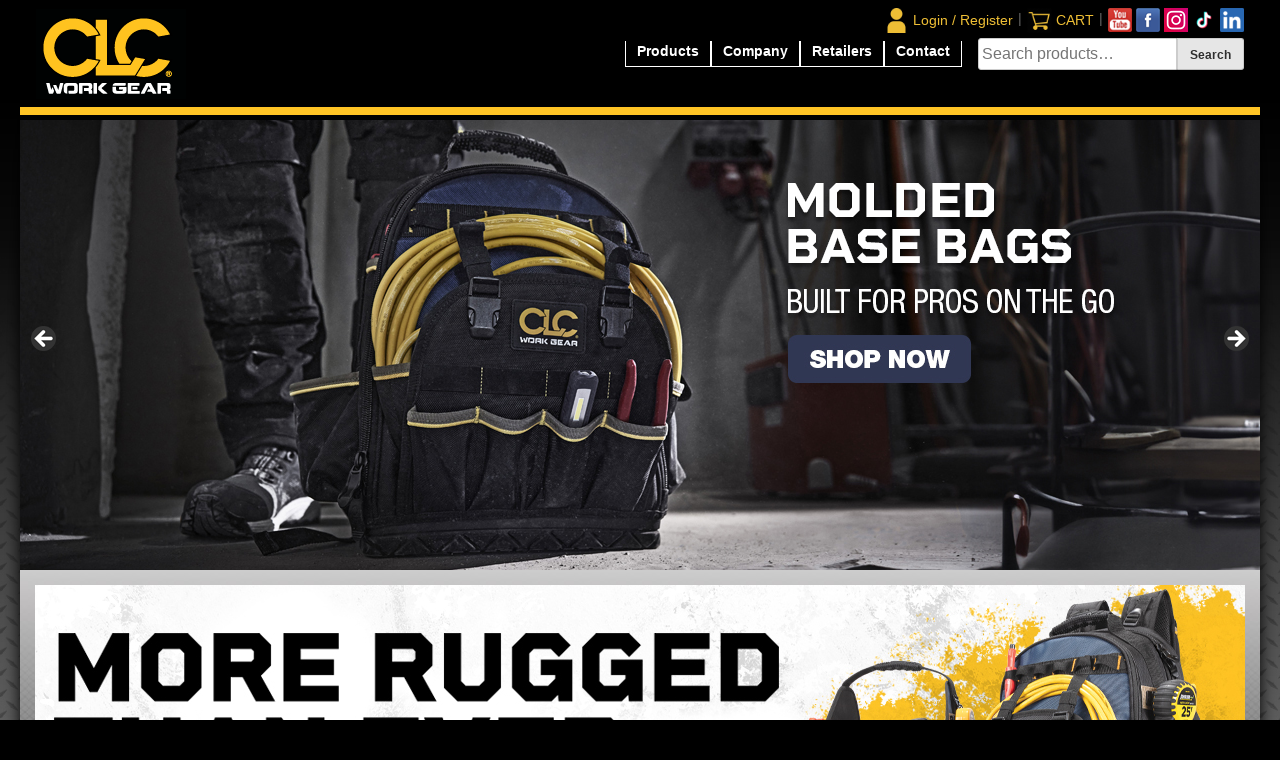

--- FILE ---
content_type: text/html; charset=UTF-8
request_url: https://goclc.com/
body_size: 15177
content:
<!doctype html>
<html lang="en-US">
<head>
	<meta charset="UTF-8">
	<meta name="viewport" content="width=device-width, initial-scale=1">
	<link rel="profile" href="https://gmpg.org/xfn/11">

					<script>document.documentElement.className = document.documentElement.className + ' yes-js js_active js'</script>
			<meta name='robots' content='index, follow, max-image-preview:large, max-snippet:-1, max-video-preview:-1' />

	<!-- This site is optimized with the Yoast SEO plugin v26.7 - https://yoast.com/wordpress/plugins/seo/ -->
	<title>Home - goclc.com</title>
	<link rel="canonical" href="https://goclc.com/" />
	<meta property="og:locale" content="en_US" />
	<meta property="og:type" content="website" />
	<meta property="og:title" content="Home - goclc.com" />
	<meta property="og:url" content="https://goclc.com/" />
	<meta property="og:site_name" content="goclc.com" />
	<meta property="article:modified_time" content="2022-10-31T15:26:14+00:00" />
	<meta property="og:image" content="https://goclc.com/wp-content/uploads/2021/07/signature-elite-series-3.jpg" />
	<meta name="twitter:card" content="summary_large_image" />
	<script type="application/ld+json" class="yoast-schema-graph">{"@context":"https://schema.org","@graph":[{"@type":"WebPage","@id":"https://goclc.com/","url":"https://goclc.com/","name":"Home - goclc.com","isPartOf":{"@id":"https://goclc.com/#website"},"about":{"@id":"https://goclc.com/#organization"},"primaryImageOfPage":{"@id":"https://goclc.com/#primaryimage"},"image":{"@id":"https://goclc.com/#primaryimage"},"thumbnailUrl":"https://goclc.com/wp-content/uploads/2021/07/signature-elite-series-3.jpg","datePublished":"2020-01-15T18:57:37+00:00","dateModified":"2022-10-31T15:26:14+00:00","breadcrumb":{"@id":"https://goclc.com/#breadcrumb"},"inLanguage":"en-US","potentialAction":[{"@type":"ReadAction","target":["https://goclc.com/"]}]},{"@type":"ImageObject","inLanguage":"en-US","@id":"https://goclc.com/#primaryimage","url":"https://goclc.com/wp-content/uploads/2021/07/signature-elite-series-3.jpg","contentUrl":"https://goclc.com/wp-content/uploads/2021/07/signature-elite-series-3.jpg","width":1210,"height":316},{"@type":"BreadcrumbList","@id":"https://goclc.com/#breadcrumb","itemListElement":[{"@type":"ListItem","position":1,"name":"Home"}]},{"@type":"WebSite","@id":"https://goclc.com/#website","url":"https://goclc.com/","name":"goclc.com","description":"Custom LeatherCraft Work Gear","publisher":{"@id":"https://goclc.com/#organization"},"potentialAction":[{"@type":"SearchAction","target":{"@type":"EntryPoint","urlTemplate":"https://goclc.com/?s={search_term_string}"},"query-input":{"@type":"PropertyValueSpecification","valueRequired":true,"valueName":"search_term_string"}}],"inLanguage":"en-US"},{"@type":"Organization","@id":"https://goclc.com/#organization","name":"goclc.com","url":"https://goclc.com/","logo":{"@type":"ImageObject","inLanguage":"en-US","@id":"https://goclc.com/#/schema/logo/image/","url":"https://goclc.com/wp-content/uploads/2020/01/goclc_logo.gif","contentUrl":"https://goclc.com/wp-content/uploads/2020/01/goclc_logo.gif","width":150,"height":90,"caption":"goclc.com"},"image":{"@id":"https://goclc.com/#/schema/logo/image/"}}]}</script>
	<!-- / Yoast SEO plugin. -->


<link rel='dns-prefetch' href='//www.googletagmanager.com' />
<link rel='dns-prefetch' href='//static.addtoany.com' />
<link rel="alternate" type="application/rss+xml" title="goclc.com &raquo; Feed" href="https://goclc.com/feed/" />
<link rel="alternate" type="application/rss+xml" title="goclc.com &raquo; Comments Feed" href="https://goclc.com/comments/feed/" />
<link rel="alternate" title="oEmbed (JSON)" type="application/json+oembed" href="https://goclc.com/wp-json/oembed/1.0/embed?url=https%3A%2F%2Fgoclc.com%2F" />
<link rel="alternate" title="oEmbed (XML)" type="text/xml+oembed" href="https://goclc.com/wp-json/oembed/1.0/embed?url=https%3A%2F%2Fgoclc.com%2F&#038;format=xml" />
<style id='wp-img-auto-sizes-contain-inline-css' type='text/css'>
img:is([sizes=auto i],[sizes^="auto," i]){contain-intrinsic-size:3000px 1500px}
/*# sourceURL=wp-img-auto-sizes-contain-inline-css */
</style>
<style id='wp-emoji-styles-inline-css' type='text/css'>

	img.wp-smiley, img.emoji {
		display: inline !important;
		border: none !important;
		box-shadow: none !important;
		height: 1em !important;
		width: 1em !important;
		margin: 0 0.07em !important;
		vertical-align: -0.1em !important;
		background: none !important;
		padding: 0 !important;
	}
/*# sourceURL=wp-emoji-styles-inline-css */
</style>
<link rel='stylesheet' id='wp-block-library-css' href='https://goclc.com/wp-includes/css/dist/block-library/style.min.css?ver=6.9' type='text/css' media='all' />
<style id='wp-block-image-inline-css' type='text/css'>
.wp-block-image>a,.wp-block-image>figure>a{display:inline-block}.wp-block-image img{box-sizing:border-box;height:auto;max-width:100%;vertical-align:bottom}@media not (prefers-reduced-motion){.wp-block-image img.hide{visibility:hidden}.wp-block-image img.show{animation:show-content-image .4s}}.wp-block-image[style*=border-radius] img,.wp-block-image[style*=border-radius]>a{border-radius:inherit}.wp-block-image.has-custom-border img{box-sizing:border-box}.wp-block-image.aligncenter{text-align:center}.wp-block-image.alignfull>a,.wp-block-image.alignwide>a{width:100%}.wp-block-image.alignfull img,.wp-block-image.alignwide img{height:auto;width:100%}.wp-block-image .aligncenter,.wp-block-image .alignleft,.wp-block-image .alignright,.wp-block-image.aligncenter,.wp-block-image.alignleft,.wp-block-image.alignright{display:table}.wp-block-image .aligncenter>figcaption,.wp-block-image .alignleft>figcaption,.wp-block-image .alignright>figcaption,.wp-block-image.aligncenter>figcaption,.wp-block-image.alignleft>figcaption,.wp-block-image.alignright>figcaption{caption-side:bottom;display:table-caption}.wp-block-image .alignleft{float:left;margin:.5em 1em .5em 0}.wp-block-image .alignright{float:right;margin:.5em 0 .5em 1em}.wp-block-image .aligncenter{margin-left:auto;margin-right:auto}.wp-block-image :where(figcaption){margin-bottom:1em;margin-top:.5em}.wp-block-image.is-style-circle-mask img{border-radius:9999px}@supports ((-webkit-mask-image:none) or (mask-image:none)) or (-webkit-mask-image:none){.wp-block-image.is-style-circle-mask img{border-radius:0;-webkit-mask-image:url('data:image/svg+xml;utf8,<svg viewBox="0 0 100 100" xmlns="http://www.w3.org/2000/svg"><circle cx="50" cy="50" r="50"/></svg>');mask-image:url('data:image/svg+xml;utf8,<svg viewBox="0 0 100 100" xmlns="http://www.w3.org/2000/svg"><circle cx="50" cy="50" r="50"/></svg>');mask-mode:alpha;-webkit-mask-position:center;mask-position:center;-webkit-mask-repeat:no-repeat;mask-repeat:no-repeat;-webkit-mask-size:contain;mask-size:contain}}:root :where(.wp-block-image.is-style-rounded img,.wp-block-image .is-style-rounded img){border-radius:9999px}.wp-block-image figure{margin:0}.wp-lightbox-container{display:flex;flex-direction:column;position:relative}.wp-lightbox-container img{cursor:zoom-in}.wp-lightbox-container img:hover+button{opacity:1}.wp-lightbox-container button{align-items:center;backdrop-filter:blur(16px) saturate(180%);background-color:#5a5a5a40;border:none;border-radius:4px;cursor:zoom-in;display:flex;height:20px;justify-content:center;opacity:0;padding:0;position:absolute;right:16px;text-align:center;top:16px;width:20px;z-index:100}@media not (prefers-reduced-motion){.wp-lightbox-container button{transition:opacity .2s ease}}.wp-lightbox-container button:focus-visible{outline:3px auto #5a5a5a40;outline:3px auto -webkit-focus-ring-color;outline-offset:3px}.wp-lightbox-container button:hover{cursor:pointer;opacity:1}.wp-lightbox-container button:focus{opacity:1}.wp-lightbox-container button:focus,.wp-lightbox-container button:hover,.wp-lightbox-container button:not(:hover):not(:active):not(.has-background){background-color:#5a5a5a40;border:none}.wp-lightbox-overlay{box-sizing:border-box;cursor:zoom-out;height:100vh;left:0;overflow:hidden;position:fixed;top:0;visibility:hidden;width:100%;z-index:100000}.wp-lightbox-overlay .close-button{align-items:center;cursor:pointer;display:flex;justify-content:center;min-height:40px;min-width:40px;padding:0;position:absolute;right:calc(env(safe-area-inset-right) + 16px);top:calc(env(safe-area-inset-top) + 16px);z-index:5000000}.wp-lightbox-overlay .close-button:focus,.wp-lightbox-overlay .close-button:hover,.wp-lightbox-overlay .close-button:not(:hover):not(:active):not(.has-background){background:none;border:none}.wp-lightbox-overlay .lightbox-image-container{height:var(--wp--lightbox-container-height);left:50%;overflow:hidden;position:absolute;top:50%;transform:translate(-50%,-50%);transform-origin:top left;width:var(--wp--lightbox-container-width);z-index:9999999999}.wp-lightbox-overlay .wp-block-image{align-items:center;box-sizing:border-box;display:flex;height:100%;justify-content:center;margin:0;position:relative;transform-origin:0 0;width:100%;z-index:3000000}.wp-lightbox-overlay .wp-block-image img{height:var(--wp--lightbox-image-height);min-height:var(--wp--lightbox-image-height);min-width:var(--wp--lightbox-image-width);width:var(--wp--lightbox-image-width)}.wp-lightbox-overlay .wp-block-image figcaption{display:none}.wp-lightbox-overlay button{background:none;border:none}.wp-lightbox-overlay .scrim{background-color:#fff;height:100%;opacity:.9;position:absolute;width:100%;z-index:2000000}.wp-lightbox-overlay.active{visibility:visible}@media not (prefers-reduced-motion){.wp-lightbox-overlay.active{animation:turn-on-visibility .25s both}.wp-lightbox-overlay.active img{animation:turn-on-visibility .35s both}.wp-lightbox-overlay.show-closing-animation:not(.active){animation:turn-off-visibility .35s both}.wp-lightbox-overlay.show-closing-animation:not(.active) img{animation:turn-off-visibility .25s both}.wp-lightbox-overlay.zoom.active{animation:none;opacity:1;visibility:visible}.wp-lightbox-overlay.zoom.active .lightbox-image-container{animation:lightbox-zoom-in .4s}.wp-lightbox-overlay.zoom.active .lightbox-image-container img{animation:none}.wp-lightbox-overlay.zoom.active .scrim{animation:turn-on-visibility .4s forwards}.wp-lightbox-overlay.zoom.show-closing-animation:not(.active){animation:none}.wp-lightbox-overlay.zoom.show-closing-animation:not(.active) .lightbox-image-container{animation:lightbox-zoom-out .4s}.wp-lightbox-overlay.zoom.show-closing-animation:not(.active) .lightbox-image-container img{animation:none}.wp-lightbox-overlay.zoom.show-closing-animation:not(.active) .scrim{animation:turn-off-visibility .4s forwards}}@keyframes show-content-image{0%{visibility:hidden}99%{visibility:hidden}to{visibility:visible}}@keyframes turn-on-visibility{0%{opacity:0}to{opacity:1}}@keyframes turn-off-visibility{0%{opacity:1;visibility:visible}99%{opacity:0;visibility:visible}to{opacity:0;visibility:hidden}}@keyframes lightbox-zoom-in{0%{transform:translate(calc((-100vw + var(--wp--lightbox-scrollbar-width))/2 + var(--wp--lightbox-initial-left-position)),calc(-50vh + var(--wp--lightbox-initial-top-position))) scale(var(--wp--lightbox-scale))}to{transform:translate(-50%,-50%) scale(1)}}@keyframes lightbox-zoom-out{0%{transform:translate(-50%,-50%) scale(1);visibility:visible}99%{visibility:visible}to{transform:translate(calc((-100vw + var(--wp--lightbox-scrollbar-width))/2 + var(--wp--lightbox-initial-left-position)),calc(-50vh + var(--wp--lightbox-initial-top-position))) scale(var(--wp--lightbox-scale));visibility:hidden}}
/*# sourceURL=https://goclc.com/wp-includes/blocks/image/style.min.css */
</style>
<style id='wp-block-columns-inline-css' type='text/css'>
.wp-block-columns{box-sizing:border-box;display:flex;flex-wrap:wrap!important}@media (min-width:782px){.wp-block-columns{flex-wrap:nowrap!important}}.wp-block-columns{align-items:normal!important}.wp-block-columns.are-vertically-aligned-top{align-items:flex-start}.wp-block-columns.are-vertically-aligned-center{align-items:center}.wp-block-columns.are-vertically-aligned-bottom{align-items:flex-end}@media (max-width:781px){.wp-block-columns:not(.is-not-stacked-on-mobile)>.wp-block-column{flex-basis:100%!important}}@media (min-width:782px){.wp-block-columns:not(.is-not-stacked-on-mobile)>.wp-block-column{flex-basis:0;flex-grow:1}.wp-block-columns:not(.is-not-stacked-on-mobile)>.wp-block-column[style*=flex-basis]{flex-grow:0}}.wp-block-columns.is-not-stacked-on-mobile{flex-wrap:nowrap!important}.wp-block-columns.is-not-stacked-on-mobile>.wp-block-column{flex-basis:0;flex-grow:1}.wp-block-columns.is-not-stacked-on-mobile>.wp-block-column[style*=flex-basis]{flex-grow:0}:where(.wp-block-columns){margin-bottom:1.75em}:where(.wp-block-columns.has-background){padding:1.25em 2.375em}.wp-block-column{flex-grow:1;min-width:0;overflow-wrap:break-word;word-break:break-word}.wp-block-column.is-vertically-aligned-top{align-self:flex-start}.wp-block-column.is-vertically-aligned-center{align-self:center}.wp-block-column.is-vertically-aligned-bottom{align-self:flex-end}.wp-block-column.is-vertically-aligned-stretch{align-self:stretch}.wp-block-column.is-vertically-aligned-bottom,.wp-block-column.is-vertically-aligned-center,.wp-block-column.is-vertically-aligned-top{width:100%}
/*# sourceURL=https://goclc.com/wp-includes/blocks/columns/style.min.css */
</style>
<link rel='stylesheet' id='wc-blocks-style-css' href='https://goclc.com/wp-content/plugins/woocommerce/assets/client/blocks/wc-blocks.css?ver=wc-10.4.3' type='text/css' media='all' />
<style id='global-styles-inline-css' type='text/css'>
:root{--wp--preset--aspect-ratio--square: 1;--wp--preset--aspect-ratio--4-3: 4/3;--wp--preset--aspect-ratio--3-4: 3/4;--wp--preset--aspect-ratio--3-2: 3/2;--wp--preset--aspect-ratio--2-3: 2/3;--wp--preset--aspect-ratio--16-9: 16/9;--wp--preset--aspect-ratio--9-16: 9/16;--wp--preset--color--black: #000000;--wp--preset--color--cyan-bluish-gray: #abb8c3;--wp--preset--color--white: #ffffff;--wp--preset--color--pale-pink: #f78da7;--wp--preset--color--vivid-red: #cf2e2e;--wp--preset--color--luminous-vivid-orange: #ff6900;--wp--preset--color--luminous-vivid-amber: #fcb900;--wp--preset--color--light-green-cyan: #7bdcb5;--wp--preset--color--vivid-green-cyan: #00d084;--wp--preset--color--pale-cyan-blue: #8ed1fc;--wp--preset--color--vivid-cyan-blue: #0693e3;--wp--preset--color--vivid-purple: #9b51e0;--wp--preset--gradient--vivid-cyan-blue-to-vivid-purple: linear-gradient(135deg,rgb(6,147,227) 0%,rgb(155,81,224) 100%);--wp--preset--gradient--light-green-cyan-to-vivid-green-cyan: linear-gradient(135deg,rgb(122,220,180) 0%,rgb(0,208,130) 100%);--wp--preset--gradient--luminous-vivid-amber-to-luminous-vivid-orange: linear-gradient(135deg,rgb(252,185,0) 0%,rgb(255,105,0) 100%);--wp--preset--gradient--luminous-vivid-orange-to-vivid-red: linear-gradient(135deg,rgb(255,105,0) 0%,rgb(207,46,46) 100%);--wp--preset--gradient--very-light-gray-to-cyan-bluish-gray: linear-gradient(135deg,rgb(238,238,238) 0%,rgb(169,184,195) 100%);--wp--preset--gradient--cool-to-warm-spectrum: linear-gradient(135deg,rgb(74,234,220) 0%,rgb(151,120,209) 20%,rgb(207,42,186) 40%,rgb(238,44,130) 60%,rgb(251,105,98) 80%,rgb(254,248,76) 100%);--wp--preset--gradient--blush-light-purple: linear-gradient(135deg,rgb(255,206,236) 0%,rgb(152,150,240) 100%);--wp--preset--gradient--blush-bordeaux: linear-gradient(135deg,rgb(254,205,165) 0%,rgb(254,45,45) 50%,rgb(107,0,62) 100%);--wp--preset--gradient--luminous-dusk: linear-gradient(135deg,rgb(255,203,112) 0%,rgb(199,81,192) 50%,rgb(65,88,208) 100%);--wp--preset--gradient--pale-ocean: linear-gradient(135deg,rgb(255,245,203) 0%,rgb(182,227,212) 50%,rgb(51,167,181) 100%);--wp--preset--gradient--electric-grass: linear-gradient(135deg,rgb(202,248,128) 0%,rgb(113,206,126) 100%);--wp--preset--gradient--midnight: linear-gradient(135deg,rgb(2,3,129) 0%,rgb(40,116,252) 100%);--wp--preset--font-size--small: 13px;--wp--preset--font-size--medium: 20px;--wp--preset--font-size--large: 36px;--wp--preset--font-size--x-large: 42px;--wp--preset--spacing--20: 0.44rem;--wp--preset--spacing--30: 0.67rem;--wp--preset--spacing--40: 1rem;--wp--preset--spacing--50: 1.5rem;--wp--preset--spacing--60: 2.25rem;--wp--preset--spacing--70: 3.38rem;--wp--preset--spacing--80: 5.06rem;--wp--preset--shadow--natural: 6px 6px 9px rgba(0, 0, 0, 0.2);--wp--preset--shadow--deep: 12px 12px 50px rgba(0, 0, 0, 0.4);--wp--preset--shadow--sharp: 6px 6px 0px rgba(0, 0, 0, 0.2);--wp--preset--shadow--outlined: 6px 6px 0px -3px rgb(255, 255, 255), 6px 6px rgb(0, 0, 0);--wp--preset--shadow--crisp: 6px 6px 0px rgb(0, 0, 0);}:where(.is-layout-flex){gap: 0.5em;}:where(.is-layout-grid){gap: 0.5em;}body .is-layout-flex{display: flex;}.is-layout-flex{flex-wrap: wrap;align-items: center;}.is-layout-flex > :is(*, div){margin: 0;}body .is-layout-grid{display: grid;}.is-layout-grid > :is(*, div){margin: 0;}:where(.wp-block-columns.is-layout-flex){gap: 2em;}:where(.wp-block-columns.is-layout-grid){gap: 2em;}:where(.wp-block-post-template.is-layout-flex){gap: 1.25em;}:where(.wp-block-post-template.is-layout-grid){gap: 1.25em;}.has-black-color{color: var(--wp--preset--color--black) !important;}.has-cyan-bluish-gray-color{color: var(--wp--preset--color--cyan-bluish-gray) !important;}.has-white-color{color: var(--wp--preset--color--white) !important;}.has-pale-pink-color{color: var(--wp--preset--color--pale-pink) !important;}.has-vivid-red-color{color: var(--wp--preset--color--vivid-red) !important;}.has-luminous-vivid-orange-color{color: var(--wp--preset--color--luminous-vivid-orange) !important;}.has-luminous-vivid-amber-color{color: var(--wp--preset--color--luminous-vivid-amber) !important;}.has-light-green-cyan-color{color: var(--wp--preset--color--light-green-cyan) !important;}.has-vivid-green-cyan-color{color: var(--wp--preset--color--vivid-green-cyan) !important;}.has-pale-cyan-blue-color{color: var(--wp--preset--color--pale-cyan-blue) !important;}.has-vivid-cyan-blue-color{color: var(--wp--preset--color--vivid-cyan-blue) !important;}.has-vivid-purple-color{color: var(--wp--preset--color--vivid-purple) !important;}.has-black-background-color{background-color: var(--wp--preset--color--black) !important;}.has-cyan-bluish-gray-background-color{background-color: var(--wp--preset--color--cyan-bluish-gray) !important;}.has-white-background-color{background-color: var(--wp--preset--color--white) !important;}.has-pale-pink-background-color{background-color: var(--wp--preset--color--pale-pink) !important;}.has-vivid-red-background-color{background-color: var(--wp--preset--color--vivid-red) !important;}.has-luminous-vivid-orange-background-color{background-color: var(--wp--preset--color--luminous-vivid-orange) !important;}.has-luminous-vivid-amber-background-color{background-color: var(--wp--preset--color--luminous-vivid-amber) !important;}.has-light-green-cyan-background-color{background-color: var(--wp--preset--color--light-green-cyan) !important;}.has-vivid-green-cyan-background-color{background-color: var(--wp--preset--color--vivid-green-cyan) !important;}.has-pale-cyan-blue-background-color{background-color: var(--wp--preset--color--pale-cyan-blue) !important;}.has-vivid-cyan-blue-background-color{background-color: var(--wp--preset--color--vivid-cyan-blue) !important;}.has-vivid-purple-background-color{background-color: var(--wp--preset--color--vivid-purple) !important;}.has-black-border-color{border-color: var(--wp--preset--color--black) !important;}.has-cyan-bluish-gray-border-color{border-color: var(--wp--preset--color--cyan-bluish-gray) !important;}.has-white-border-color{border-color: var(--wp--preset--color--white) !important;}.has-pale-pink-border-color{border-color: var(--wp--preset--color--pale-pink) !important;}.has-vivid-red-border-color{border-color: var(--wp--preset--color--vivid-red) !important;}.has-luminous-vivid-orange-border-color{border-color: var(--wp--preset--color--luminous-vivid-orange) !important;}.has-luminous-vivid-amber-border-color{border-color: var(--wp--preset--color--luminous-vivid-amber) !important;}.has-light-green-cyan-border-color{border-color: var(--wp--preset--color--light-green-cyan) !important;}.has-vivid-green-cyan-border-color{border-color: var(--wp--preset--color--vivid-green-cyan) !important;}.has-pale-cyan-blue-border-color{border-color: var(--wp--preset--color--pale-cyan-blue) !important;}.has-vivid-cyan-blue-border-color{border-color: var(--wp--preset--color--vivid-cyan-blue) !important;}.has-vivid-purple-border-color{border-color: var(--wp--preset--color--vivid-purple) !important;}.has-vivid-cyan-blue-to-vivid-purple-gradient-background{background: var(--wp--preset--gradient--vivid-cyan-blue-to-vivid-purple) !important;}.has-light-green-cyan-to-vivid-green-cyan-gradient-background{background: var(--wp--preset--gradient--light-green-cyan-to-vivid-green-cyan) !important;}.has-luminous-vivid-amber-to-luminous-vivid-orange-gradient-background{background: var(--wp--preset--gradient--luminous-vivid-amber-to-luminous-vivid-orange) !important;}.has-luminous-vivid-orange-to-vivid-red-gradient-background{background: var(--wp--preset--gradient--luminous-vivid-orange-to-vivid-red) !important;}.has-very-light-gray-to-cyan-bluish-gray-gradient-background{background: var(--wp--preset--gradient--very-light-gray-to-cyan-bluish-gray) !important;}.has-cool-to-warm-spectrum-gradient-background{background: var(--wp--preset--gradient--cool-to-warm-spectrum) !important;}.has-blush-light-purple-gradient-background{background: var(--wp--preset--gradient--blush-light-purple) !important;}.has-blush-bordeaux-gradient-background{background: var(--wp--preset--gradient--blush-bordeaux) !important;}.has-luminous-dusk-gradient-background{background: var(--wp--preset--gradient--luminous-dusk) !important;}.has-pale-ocean-gradient-background{background: var(--wp--preset--gradient--pale-ocean) !important;}.has-electric-grass-gradient-background{background: var(--wp--preset--gradient--electric-grass) !important;}.has-midnight-gradient-background{background: var(--wp--preset--gradient--midnight) !important;}.has-small-font-size{font-size: var(--wp--preset--font-size--small) !important;}.has-medium-font-size{font-size: var(--wp--preset--font-size--medium) !important;}.has-large-font-size{font-size: var(--wp--preset--font-size--large) !important;}.has-x-large-font-size{font-size: var(--wp--preset--font-size--x-large) !important;}
:where(.wp-block-columns.is-layout-flex){gap: 2em;}:where(.wp-block-columns.is-layout-grid){gap: 2em;}
/*# sourceURL=global-styles-inline-css */
</style>
<style id='core-block-supports-inline-css' type='text/css'>
.wp-container-core-columns-is-layout-9d6595d7{flex-wrap:nowrap;}
/*# sourceURL=core-block-supports-inline-css */
</style>

<style id='classic-theme-styles-inline-css' type='text/css'>
/*! This file is auto-generated */
.wp-block-button__link{color:#fff;background-color:#32373c;border-radius:9999px;box-shadow:none;text-decoration:none;padding:calc(.667em + 2px) calc(1.333em + 2px);font-size:1.125em}.wp-block-file__button{background:#32373c;color:#fff;text-decoration:none}
/*# sourceURL=/wp-includes/css/classic-themes.min.css */
</style>
<link rel='stylesheet' id='wppss-frontend-stylesheet-css' href='https://goclc.com/wp-content/plugins/woo-product-page-social-share/assets/css/front_style.css?ver=6.9' type='text/css' media='all' />
<link rel='stylesheet' id='wppss-bootstrap-stylesheet-css' href='https://goclc.com/wp-content/plugins/woo-product-page-social-share/assets/css/bootstrap.css?ver=6.9' type='text/css' media='all' />
<link rel='stylesheet' id='woocommerce-layout-css' href='https://goclc.com/wp-content/plugins/woocommerce/assets/css/woocommerce-layout.css?ver=10.4.3' type='text/css' media='all' />
<style id='woocommerce-layout-inline-css' type='text/css'>

	.infinite-scroll .woocommerce-pagination {
		display: none;
	}
/*# sourceURL=woocommerce-layout-inline-css */
</style>
<link rel='stylesheet' id='woocommerce-smallscreen-css' href='https://goclc.com/wp-content/plugins/woocommerce/assets/css/woocommerce-smallscreen.css?ver=10.4.3' type='text/css' media='only screen and (max-width: 768px)' />
<link rel='stylesheet' id='woocommerce-general-css' href='https://goclc.com/wp-content/plugins/woocommerce/assets/css/woocommerce.css?ver=10.4.3' type='text/css' media='all' />
<style id='woocommerce-inline-inline-css' type='text/css'>
.woocommerce form .form-row .required { visibility: visible; }
/*# sourceURL=woocommerce-inline-inline-css */
</style>
<link rel='stylesheet' id='jquery-selectBox-css' href='https://goclc.com/wp-content/plugins/yith-woocommerce-wishlist/assets/css/jquery.selectBox.css?ver=1.2.0' type='text/css' media='all' />
<link rel='stylesheet' id='woocommerce_prettyPhoto_css-css' href='//goclc.com/wp-content/plugins/woocommerce/assets/css/prettyPhoto.css?ver=3.1.6' type='text/css' media='all' />
<link rel='stylesheet' id='yith-wcwl-main-css' href='https://goclc.com/wp-content/plugins/yith-woocommerce-wishlist/assets/css/style.css?ver=4.11.0' type='text/css' media='all' />
<style id='yith-wcwl-main-inline-css' type='text/css'>
 :root { --color-add-to-wishlist-background: #333333; --color-add-to-wishlist-text: #FFFFFF; --color-add-to-wishlist-border: #333333; --color-add-to-wishlist-background-hover: #333333; --color-add-to-wishlist-text-hover: #FFFFFF; --color-add-to-wishlist-border-hover: #333333; --rounded-corners-radius: 16px; --color-add-to-cart-background: #333333; --color-add-to-cart-text: #FFFFFF; --color-add-to-cart-border: #333333; --color-add-to-cart-background-hover: #4F4F4F; --color-add-to-cart-text-hover: #FFFFFF; --color-add-to-cart-border-hover: #4F4F4F; --add-to-cart-rounded-corners-radius: 16px; --color-button-style-1-background: #333333; --color-button-style-1-text: #FFFFFF; --color-button-style-1-border: #333333; --color-button-style-1-background-hover: #4F4F4F; --color-button-style-1-text-hover: #FFFFFF; --color-button-style-1-border-hover: #4F4F4F; --color-button-style-2-background: #333333; --color-button-style-2-text: #FFFFFF; --color-button-style-2-border: #333333; --color-button-style-2-background-hover: #4F4F4F; --color-button-style-2-text-hover: #FFFFFF; --color-button-style-2-border-hover: #4F4F4F; --color-wishlist-table-background: #FFFFFF; --color-wishlist-table-text: #6d6c6c; --color-wishlist-table-border: #FFFFFF; --color-headers-background: #F4F4F4; --color-share-button-color: #FFFFFF; --color-share-button-color-hover: #FFFFFF; --color-fb-button-background: #39599E; --color-fb-button-background-hover: #595A5A; --color-tw-button-background: #45AFE2; --color-tw-button-background-hover: #595A5A; --color-pr-button-background: #AB2E31; --color-pr-button-background-hover: #595A5A; --color-em-button-background: #FBB102; --color-em-button-background-hover: #595A5A; --color-wa-button-background: #00A901; --color-wa-button-background-hover: #595A5A; --feedback-duration: 3s } 
 :root { --color-add-to-wishlist-background: #333333; --color-add-to-wishlist-text: #FFFFFF; --color-add-to-wishlist-border: #333333; --color-add-to-wishlist-background-hover: #333333; --color-add-to-wishlist-text-hover: #FFFFFF; --color-add-to-wishlist-border-hover: #333333; --rounded-corners-radius: 16px; --color-add-to-cart-background: #333333; --color-add-to-cart-text: #FFFFFF; --color-add-to-cart-border: #333333; --color-add-to-cart-background-hover: #4F4F4F; --color-add-to-cart-text-hover: #FFFFFF; --color-add-to-cart-border-hover: #4F4F4F; --add-to-cart-rounded-corners-radius: 16px; --color-button-style-1-background: #333333; --color-button-style-1-text: #FFFFFF; --color-button-style-1-border: #333333; --color-button-style-1-background-hover: #4F4F4F; --color-button-style-1-text-hover: #FFFFFF; --color-button-style-1-border-hover: #4F4F4F; --color-button-style-2-background: #333333; --color-button-style-2-text: #FFFFFF; --color-button-style-2-border: #333333; --color-button-style-2-background-hover: #4F4F4F; --color-button-style-2-text-hover: #FFFFFF; --color-button-style-2-border-hover: #4F4F4F; --color-wishlist-table-background: #FFFFFF; --color-wishlist-table-text: #6d6c6c; --color-wishlist-table-border: #FFFFFF; --color-headers-background: #F4F4F4; --color-share-button-color: #FFFFFF; --color-share-button-color-hover: #FFFFFF; --color-fb-button-background: #39599E; --color-fb-button-background-hover: #595A5A; --color-tw-button-background: #45AFE2; --color-tw-button-background-hover: #595A5A; --color-pr-button-background: #AB2E31; --color-pr-button-background-hover: #595A5A; --color-em-button-background: #FBB102; --color-em-button-background-hover: #595A5A; --color-wa-button-background: #00A901; --color-wa-button-background-hover: #595A5A; --feedback-duration: 3s } 
/*# sourceURL=yith-wcwl-main-inline-css */
</style>
<link rel='stylesheet' id='goclc-style-css' href='https://goclc.com/wp-content/themes/goclc/style.css?ver=6.9' type='text/css' media='all' />
<link rel='stylesheet' id='bootstrap-style-css' href='https://goclc.com/wp-content/themes/goclc/bootstrap/css/bootstrap.min.css?ver=6.9' type='text/css' media='all' />
<link rel='stylesheet' id='jquery-fixedheadertable-style-css' href='https://goclc.com/wp-content/plugins/yith-woocommerce-compare/assets/css/jquery.dataTables.css?ver=1.10.18' type='text/css' media='all' />
<link rel='stylesheet' id='yith_woocompare_page-css' href='https://goclc.com/wp-content/plugins/yith-woocommerce-compare/assets/css/compare.css?ver=3.7.0' type='text/css' media='all' />
<link rel='stylesheet' id='yith-woocompare-widget-css' href='https://goclc.com/wp-content/plugins/yith-woocommerce-compare/assets/css/widget.css?ver=3.7.0' type='text/css' media='all' />
<link rel='stylesheet' id='wp-block-paragraph-css' href='https://goclc.com/wp-includes/blocks/paragraph/style.min.css?ver=6.9' type='text/css' media='all' />
<script type="text/javascript" id="woocommerce-google-analytics-integration-gtag-js-after">
/* <![CDATA[ */
/* Google Analytics for WooCommerce (gtag.js) */
					window.dataLayer = window.dataLayer || [];
					function gtag(){dataLayer.push(arguments);}
					// Set up default consent state.
					for ( const mode of [{"analytics_storage":"denied","ad_storage":"denied","ad_user_data":"denied","ad_personalization":"denied","region":["AT","BE","BG","HR","CY","CZ","DK","EE","FI","FR","DE","GR","HU","IS","IE","IT","LV","LI","LT","LU","MT","NL","NO","PL","PT","RO","SK","SI","ES","SE","GB","CH"]}] || [] ) {
						gtag( "consent", "default", { "wait_for_update": 500, ...mode } );
					}
					gtag("js", new Date());
					gtag("set", "developer_id.dOGY3NW", true);
					gtag("config", "AW-994928177", {"track_404":true,"allow_google_signals":true,"logged_in":false,"linker":{"domains":[],"allow_incoming":false},"custom_map":{"dimension1":"logged_in"}});
//# sourceURL=woocommerce-google-analytics-integration-gtag-js-after
/* ]]> */
</script>
<script type="text/javascript" src="https://goclc.com/wp-includes/js/jquery/jquery.min.js?ver=3.7.1" id="jquery-core-js"></script>
<script type="text/javascript" src="https://goclc.com/wp-includes/js/jquery/jquery-migrate.min.js?ver=3.4.1" id="jquery-migrate-js"></script>
<script type="text/javascript" id="3d-flip-book-client-locale-loader-js-extra">
/* <![CDATA[ */
var FB3D_CLIENT_LOCALE = {"ajaxurl":"https://goclc.com/wp-admin/admin-ajax.php","dictionary":{"Table of contents":"Table of contents","Close":"Close","Bookmarks":"Bookmarks","Thumbnails":"Thumbnails","Search":"Search","Share":"Share","Facebook":"Facebook","Twitter":"Twitter","Email":"Email","Play":"Play","Previous page":"Previous page","Next page":"Next page","Zoom in":"Zoom in","Zoom out":"Zoom out","Fit view":"Fit view","Auto play":"Auto play","Full screen":"Full screen","More":"More","Smart pan":"Smart pan","Single page":"Single page","Sounds":"Sounds","Stats":"Stats","Print":"Print","Download":"Download","Goto first page":"Goto first page","Goto last page":"Goto last page"},"images":"https://goclc.com/wp-content/plugins/interactive-3d-flipbook-powered-physics-engine/assets/images/","jsData":{"urls":[],"posts":{"ids_mis":[],"ids":[]},"pages":[],"firstPages":[],"bookCtrlProps":[],"bookTemplates":[]},"key":"3d-flip-book","pdfJS":{"pdfJsLib":"https://goclc.com/wp-content/plugins/interactive-3d-flipbook-powered-physics-engine/assets/js/pdf.min.js?ver=4.3.136","pdfJsWorker":"https://goclc.com/wp-content/plugins/interactive-3d-flipbook-powered-physics-engine/assets/js/pdf.worker.js?ver=4.3.136","stablePdfJsLib":"https://goclc.com/wp-content/plugins/interactive-3d-flipbook-powered-physics-engine/assets/js/stable/pdf.min.js?ver=2.5.207","stablePdfJsWorker":"https://goclc.com/wp-content/plugins/interactive-3d-flipbook-powered-physics-engine/assets/js/stable/pdf.worker.js?ver=2.5.207","pdfJsCMapUrl":"https://goclc.com/wp-content/plugins/interactive-3d-flipbook-powered-physics-engine/assets/cmaps/"},"cacheurl":"https://goclc.com/wp-content/uploads/3d-flip-book/cache/","pluginsurl":"https://goclc.com/wp-content/plugins/","pluginurl":"https://goclc.com/wp-content/plugins/interactive-3d-flipbook-powered-physics-engine/","thumbnailSize":{"width":"150","height":"150"},"version":"1.16.17"};
//# sourceURL=3d-flip-book-client-locale-loader-js-extra
/* ]]> */
</script>
<script type="text/javascript" src="https://goclc.com/wp-content/plugins/interactive-3d-flipbook-powered-physics-engine/assets/js/client-locale-loader.js?ver=1.16.17" id="3d-flip-book-client-locale-loader-js" async="async" data-wp-strategy="async"></script>
<script type="text/javascript" src="//static.addtoany.com/menu/page.js?ver=6.9" id="wppss-addtoany-script-js"></script>
<script type="text/javascript" src="https://goclc.com/wp-content/plugins/woo-product-page-social-share/assets/js/script.js?ver=1" id="wppss-frontend-script-js"></script>
<script type="text/javascript" src="https://goclc.com/wp-content/plugins/woocommerce/assets/js/jquery-blockui/jquery.blockUI.min.js?ver=2.7.0-wc.10.4.3" id="wc-jquery-blockui-js" defer="defer" data-wp-strategy="defer"></script>
<script type="text/javascript" src="https://goclc.com/wp-content/plugins/woocommerce/assets/js/js-cookie/js.cookie.min.js?ver=2.1.4-wc.10.4.3" id="wc-js-cookie-js" defer="defer" data-wp-strategy="defer"></script>
<script type="text/javascript" id="woocommerce-js-extra">
/* <![CDATA[ */
var woocommerce_params = {"ajax_url":"/wp-admin/admin-ajax.php","wc_ajax_url":"/?wc-ajax=%%endpoint%%","i18n_password_show":"Show password","i18n_password_hide":"Hide password"};
//# sourceURL=woocommerce-js-extra
/* ]]> */
</script>
<script type="text/javascript" src="https://goclc.com/wp-content/plugins/woocommerce/assets/js/frontend/woocommerce.min.js?ver=10.4.3" id="woocommerce-js" defer="defer" data-wp-strategy="defer"></script>
<script type="text/javascript" src="https://goclc.com/wp-content/themes/goclc/bootstrap/js/bootstrap.bundle.min.js?ver=6.9" id="bootstrap-js-js"></script>
<link rel="https://api.w.org/" href="https://goclc.com/wp-json/" /><link rel="alternate" title="JSON" type="application/json" href="https://goclc.com/wp-json/wp/v2/pages/7" /><link rel="EditURI" type="application/rsd+xml" title="RSD" href="https://goclc.com/xmlrpc.php?rsd" />
<meta name="generator" content="WordPress 6.9" />
<meta name="generator" content="WooCommerce 10.4.3" />
<link rel='shortlink' href='https://goclc.com/' />
	<noscript><style>.woocommerce-product-gallery{ opacity: 1 !important; }</style></noscript>
	<style type="text/css">.recentcomments a{display:inline !important;padding:0 !important;margin:0 !important;}</style><link rel="icon" href="https://goclc.com/wp-content/uploads/2020/01/goclc_tab_logo-100x100.png" sizes="32x32" />
<link rel="icon" href="https://goclc.com/wp-content/uploads/2020/01/goclc_tab_logo.png" sizes="192x192" />
<link rel="apple-touch-icon" href="https://goclc.com/wp-content/uploads/2020/01/goclc_tab_logo.png" />
<meta name="msapplication-TileImage" content="https://goclc.com/wp-content/uploads/2020/01/goclc_tab_logo.png" />
	
	
	
    <!-- Google tag (gtag.js) -->
    <script async src="https://www.googletagmanager.com/gtag/js?id=G-LTQ5WT9DMS"></script>
    <script>
        window.dataLayer = window.dataLayer || [];
        function gtag(){dataLayer.push(arguments);}
        gtag('js', new Date());

        gtag('config', 'G-LTQ5WT9DMS');
    </script>


	<!-- Google tag (gtag.js) -->
	<!--
	<script async src="https://www.googletagmanager.com/gtag/js?id=AW-994928177"></script>
	<script>
		window.dataLayer = window.dataLayer || [];
		function gtag(){dataLayer.push(arguments);}
		gtag('js', new Date()); gtag('config', 'AW-994928177');
	</script>
	-->
	
<link rel='stylesheet' id='wc-stripe-blocks-checkout-style-css' href='https://goclc.com/wp-content/plugins/woocommerce-gateway-stripe/build/upe-blocks.css?ver=5149cca93b0373758856' type='text/css' media='all' />
<link rel='stylesheet' id='metaslider-flex-slider-css' href='https://goclc.com/wp-content/plugins/ml-slider/assets/sliders/flexslider/flexslider.css?ver=3.104.0' type='text/css' media='all' property='stylesheet' />
<link rel='stylesheet' id='metaslider-public-css' href='https://goclc.com/wp-content/plugins/ml-slider/assets/metaslider/public.css?ver=3.104.0' type='text/css' media='all' property='stylesheet' />
<style id='metaslider-public-inline-css' type='text/css'>
@media only screen and (max-width: 767px) { .hide-arrows-smartphone .flex-direction-nav, .hide-navigation-smartphone .flex-control-paging, .hide-navigation-smartphone .flex-control-nav, .hide-navigation-smartphone .filmstrip, .hide-slideshow-smartphone, .metaslider-hidden-content.hide-smartphone{ display: none!important; }}@media only screen and (min-width : 768px) and (max-width: 1023px) { .hide-arrows-tablet .flex-direction-nav, .hide-navigation-tablet .flex-control-paging, .hide-navigation-tablet .flex-control-nav, .hide-navigation-tablet .filmstrip, .hide-slideshow-tablet, .metaslider-hidden-content.hide-tablet{ display: none!important; }}@media only screen and (min-width : 1024px) and (max-width: 1439px) { .hide-arrows-laptop .flex-direction-nav, .hide-navigation-laptop .flex-control-paging, .hide-navigation-laptop .flex-control-nav, .hide-navigation-laptop .filmstrip, .hide-slideshow-laptop, .metaslider-hidden-content.hide-laptop{ display: none!important; }}@media only screen and (min-width : 1440px) { .hide-arrows-desktop .flex-direction-nav, .hide-navigation-desktop .flex-control-paging, .hide-navigation-desktop .flex-control-nav, .hide-navigation-desktop .filmstrip, .hide-slideshow-desktop, .metaslider-hidden-content.hide-desktop{ display: none!important; }}
/*# sourceURL=metaslider-public-inline-css */
</style>
<link rel='stylesheet' id='metaslider-pro-public-css' href='https://goclc.com/wp-content/plugins/ml-slider-pro/assets/public.css?ver=2.52.0' type='text/css' media='all' property='stylesheet' />
</head>

<body class="home wp-singular page-template-default page page-id-7 wp-custom-logo wp-theme-goclc theme-goclc woocommerce-no-js metaslider-plugin">
<div id="page" class="site-container container-fluid">
	<a class="skip-link screen-reader-text" href="#content">Skip to content</a>
	<header id="masthead" class="site-header row">
		<div class="main-socials">
			<div class="float-right">
				<a href='https://www.youtube.com/seeCLC' target='_blank'><img src="https://goclc.com/wp-content/themes/goclc/images/glyphs/youtube.png" alt="GOCLC YouTube Account"></a>
				<a href='https://www.facebook.com/pages/CLC-Work-Gear/352858618138458' target='_blank'><img src="https://goclc.com/wp-content/themes/goclc/images/glyphs/facebook.png" alt="GOCLC Facebook Account"></a>
				<a href='https://www.instagram.com/clcworkgear/' target='_blank'><img src="https://goclc.com/wp-content/themes/goclc/images/glyphs/instagram.png" alt="GOCLC Instagram Account"></a>
				<a href='https://www.tiktok.com/@clcworkgear?lang=en' target='_blank'><img src="https://goclc.com/wp-content/themes/goclc/images/glyphs/tiktok.png" alt="GOCLC TikTok Account"></a>
				<a href='https://www.linkedin.com/company/custom-leathercraft/' target='_blank'><img src="https://goclc.com/wp-content/themes/goclc/images/glyphs/linkedin.png" alt="GOCLC LinkedIn Account"></a>
			</div>
			<span class="sep">|</span>
			<div class="float-right">
								<div class="cart-count " data-attribute="">
					<img class='header-icon' src="https://goclc.com/wp-content/themes/goclc/images/glyphs/shopping-cart.png" alt="Login Icon">
				</div>
								<a href='https://goclc.com/cart/'>CART</a>
			</div>
			<span class="sep">|</span>
			<div class="float-right login-mobile-edit">
				<img class='header-icon' src="https://goclc.com/wp-content/themes/goclc/images/glyphs/person-solid.png" alt="Login Icon">
										<a href="https://goclc.com/my-account/" title="Login / Register">Login / Register</a>
								</div>
		</div>
		<nav id="site-navigation" class="main-navigation navbar navbar-expand-lg navbar-light">
			<a href="https://goclc.com/" class="custom-logo-link" rel="home" aria-current="page"><img width="150" height="90" src="https://goclc.com/wp-content/uploads/2020/01/goclc_logo.gif" class="custom-logo" alt="CLC Company Logo" decoding="async" /></a>			<button class="navbar-toggler" type="button" data-toggle="collapse" data-target="#navbarSupportedContent" aria-controls="navbarSupportedContent" aria-expanded="false" aria-label="Toggle navigation">
				<span class="navbar-toggler-icon"></span>
			</button>
			<div id="navbarSupportedContent" class="collapse navbar-collapse pr-3"><ul id="primary-menu" class="navbar-nav ml-auto"><li id="menu-item-11" class="menu-item menu-item-type-custom menu-item-object-custom menu-item-has-children menu-item-11"><a href="#" class="nav-link">Products</a>
<ul class="sub-menu">
	<li id="menu-item-1077" class="menu-item menu-item-type-taxonomy menu-item-object-product_cat menu-item-1077"><a href="https://goclc.com/product-category/new-products/" class="nav-link">New Products</a></li>
	<li id="menu-item-9680" class="menu-item menu-item-type-custom menu-item-object-custom menu-item-has-children menu-item-9680"><a href="https://goclc.com/product-category/tool-carriers/" class="nav-link">Tool Carriers</a>
	<ul class="sub-menu">
		<li id="menu-item-528" class="menu-item menu-item-type-taxonomy menu-item-object-product_cat menu-item-528"><a href="https://goclc.com/product-category/tool-carriers/tech-gear/" class="nav-link">CLC Tech Gear™</a></li>
		<li id="menu-item-3537" class="menu-item menu-item-type-taxonomy menu-item-object-product_cat menu-item-3537"><a href="https://goclc.com/product-category/tool-carriers/molded-base/" class="nav-link">Molded Base Bags</a></li>
		<li id="menu-item-527" class="menu-item menu-item-type-taxonomy menu-item-object-product_cat menu-item-527"><a href="https://goclc.com/product-category/tool-carriers/tool-bags/" class="nav-link">Nail and Tool Bags</a></li>
		<li id="menu-item-522" class="menu-item menu-item-type-taxonomy menu-item-object-product_cat menu-item-522"><a href="https://goclc.com/product-category/tool-carriers/softside-tool-carriers/" class="nav-link">Softside Tool Carriers</a></li>
		<li id="menu-item-526" class="menu-item menu-item-type-taxonomy menu-item-object-product_cat menu-item-526"><a href="https://goclc.com/product-category/tool-carriers/tool-pouches/" class="nav-link">Tool Pouches</a></li>
	</ul>
</li>
	<li id="menu-item-281" class="menu-item menu-item-type-taxonomy menu-item-object-product_cat menu-item-has-children menu-item-281"><a href="https://goclc.com/product-category/work-gear/" class="nav-link">Work Gear</a>
	<ul class="sub-menu">
		<li id="menu-item-524" class="menu-item menu-item-type-taxonomy menu-item-object-product_cat menu-item-524"><a href="https://goclc.com/product-category/work-gear/aprons-combos/" class="nav-link">Aprons and Combos</a></li>
		<li id="menu-item-1061" class="menu-item menu-item-type-taxonomy menu-item-object-product_cat menu-item-1061"><a href="https://goclc.com/product-category/work-gear/belts-suspenders/" class="nav-link">Belts and Suspenders</a></li>
		<li id="menu-item-1062" class="menu-item menu-item-type-taxonomy menu-item-object-product_cat menu-item-1062"><a href="https://goclc.com/product-category/work-gear/canvas/" class="nav-link">Canvas</a></li>
		<li id="menu-item-529" class="menu-item menu-item-type-taxonomy menu-item-object-product_cat menu-item-529"><a href="https://goclc.com/product-category/work-gear/signature/" class="nav-link">CLC Signature</a></li>
		<li id="menu-item-525" class="menu-item menu-item-type-taxonomy menu-item-object-product_cat menu-item-525"><a href="https://goclc.com/product-category/work-gear/signature-elite/" class="nav-link">CLC Signature Elite</a></li>
		<li id="menu-item-1064" class="menu-item menu-item-type-taxonomy menu-item-object-product_cat menu-item-1064"><a href="https://goclc.com/product-category/work-gear/climate-gear/" class="nav-link">Climate Gear®</a></li>
		<li id="menu-item-1065" class="menu-item menu-item-type-taxonomy menu-item-object-product_cat menu-item-1065"><a href="https://goclc.com/product-category/work-gear/hi-viz-gear/" class="nav-link">Hi-Viz® Gear</a></li>
		<li id="menu-item-1067" class="menu-item menu-item-type-taxonomy menu-item-object-product_cat menu-item-1067"><a href="https://goclc.com/product-category/work-gear/strap-it/" class="nav-link">Strap-It™ Tie-Downs</a></li>
		<li id="menu-item-523" class="menu-item menu-item-type-taxonomy menu-item-object-product_cat menu-item-523"><a href="https://goclc.com/product-category/work-gear/tool-holders/" class="nav-link">Tool Holders</a></li>
		<li id="menu-item-1068" class="menu-item menu-item-type-taxonomy menu-item-object-product_cat menu-item-1068"><a href="https://goclc.com/product-category/work-gear/tool-lanyards/" class="nav-link">Tool Lanyards</a></li>
	</ul>
</li>
	<li id="menu-item-1066" class="menu-item menu-item-type-taxonomy menu-item-object-product_cat menu-item-1066"><a href="https://goclc.com/product-category/kneepads/" class="nav-link">Knee Protection</a></li>
	<li id="menu-item-4519" class="menu-item menu-item-type-taxonomy menu-item-object-product_cat menu-item-has-children menu-item-4519"><a href="https://goclc.com/product-category/work-gloves/" class="nav-link">Work Gloves</a>
	<ul class="sub-menu">
		<li id="menu-item-1069" class="menu-item menu-item-type-taxonomy menu-item-object-product_cat menu-item-1069"><a href="https://goclc.com/product-category/work-gloves/automotive/" class="nav-link">Automotive Gloves</a></li>
		<li id="menu-item-1070" class="menu-item menu-item-type-taxonomy menu-item-object-product_cat menu-item-1070"><a href="https://goclc.com/product-category/work-gloves/chemical-disposables/" class="nav-link">Chemical/Disposables Gloves</a></li>
		<li id="menu-item-3569" class="menu-item menu-item-type-custom menu-item-object-custom menu-item-3569"><a href="https://goclc.com/product-category/work-gloves/flexgrip363/" class="nav-link">Flexgrip 363 Gloves</a></li>
		<li id="menu-item-1071" class="menu-item menu-item-type-taxonomy menu-item-object-product_cat menu-item-1071"><a href="https://goclc.com/product-category/work-gloves/high-dexterity/" class="nav-link">High Dexterity Gloves</a></li>
		<li id="menu-item-1072" class="menu-item menu-item-type-taxonomy menu-item-object-product_cat menu-item-1072"><a href="https://goclc.com/product-category/work-gloves/hybrid/" class="nav-link">Hybrid™ Gloves</a></li>
		<li id="menu-item-1073" class="menu-item menu-item-type-taxonomy menu-item-object-product_cat menu-item-1073"><a href="https://goclc.com/product-category/work-gloves/safety-viz-gloves/" class="nav-link">Safety Viz Gloves</a></li>
		<li id="menu-item-1074" class="menu-item menu-item-type-taxonomy menu-item-object-product_cat menu-item-1074"><a href="https://goclc.com/product-category/work-gloves/winter/" class="nav-link">Winter Gloves</a></li>
		<li id="menu-item-1075" class="menu-item menu-item-type-taxonomy menu-item-object-product_cat menu-item-1075"><a href="https://goclc.com/product-category/work-gloves/work/" class="nav-link">Work Gloves</a></li>
	</ul>
</li>
</ul>
</li>
<li id="menu-item-12" class="menu-item menu-item-type-custom menu-item-object-custom menu-item-has-children menu-item-12"><a href="#" class="nav-link">Company</a>
<ul class="sub-menu">
	<li id="menu-item-68" class="menu-item menu-item-type-post_type menu-item-object-page menu-item-68"><a href="https://goclc.com/about-us/" class="nav-link">About Us</a></li>
	<li id="menu-item-133" class="menu-item menu-item-type-post_type menu-item-object-page menu-item-133"><a href="https://goclc.com/diy-how-tos-tips/" class="nav-link">DIY How-Tos &#038; Tips</a></li>
	<li id="menu-item-339" class="menu-item menu-item-type-post_type menu-item-object-page menu-item-339"><a href="https://goclc.com/videos/" class="nav-link">Product Videos</a></li>
	<li id="menu-item-154" class="menu-item menu-item-type-post_type menu-item-object-page menu-item-154"><a href="https://goclc.com/testimonials/" class="nav-link">Testimonials</a></li>
	<li id="menu-item-3819" class="menu-item menu-item-type-post_type menu-item-object-page menu-item-3819"><a href="https://goclc.com/news/" class="nav-link">News</a></li>
</ul>
</li>
<li id="menu-item-335" class="menu-item menu-item-type-post_type menu-item-object-page menu-item-335"><a href="https://goclc.com/retailers/" class="nav-link">Retailers</a></li>
<li id="menu-item-81" class="menu-item menu-item-type-post_type menu-item-object-page menu-item-81"><a href="https://goclc.com/contact/" class="nav-link">Contact</a></li>
</ul></div>			<form role="search" method="get" class="form-inline my-2 my-lg-0 woocommerce-product-search form" id="search" action="https://goclc.com/">
				<input type="search" id="woocommerce-product-search-field-0" class="search-field" placeholder="Search products&hellip;" value="" name="s"  style="padding:3px;"/>
				<input type="submit" name="Search" value="Search" >
				<input type="hidden" name="post_type" value="product" />
			</form>
		</nav><!-- #site-navigation -->
	</header><!-- #masthead -->

	<div id="content" class="site-content">
		<!-- Google tag (gtag.js) -->
<script async src="https://www.googletagmanager.com/gtag/js?id=AW-994928177">
</script>
<script>
  window.dataLayer = window.dataLayer || [];
  function gtag(){dataLayer.push(arguments);}
  gtag('js', new Date());

  gtag('config', 'AW-994928177');
</script>	<div class="row">
		<div id="metaslider-id-6115" style="width: 100%; margin: 0 auto;" class="ml-slider-3-104-0 ml-slider-pro-2-52-0 metaslider metaslider-flex metaslider-6115 ml-slider ms-theme-default nav-hidden" role="region" aria-label="New Home Slider" data-height="372" data-width="1024">
    <div id="metaslider_container_6115">
        <div id="metaslider_6115">
            <ul class='slides'>
                <li style="display: block; width: 100%;" class="slide-6121 ms-image " aria-roledescription="slide" data-date="2022-09-20 14:28:34" data-filename="molded-base-NEW1.jpg" data-slide-type="image"><a href="https://goclc.com/product-category/work-gear/molded-base/" target="_self" aria-label="View Slide Details" class="metaslider_image_link"><img width="1240" height="450" src="https://goclc.com/wp-content/uploads/2025/05/molded-base-NEW1.jpg" class="slider-6115 slide-6121 msDefaultImage" alt="" rel="" title="molded-base-NEW1" decoding="async" fetchpriority="high" srcset="https://goclc.com/wp-content/uploads/2025/05/molded-base-NEW1.jpg 1240w, https://goclc.com/wp-content/uploads/2025/05/molded-base-NEW1-300x109.jpg 300w, https://goclc.com/wp-content/uploads/2025/05/molded-base-NEW1-1024x372.jpg 1024w, https://goclc.com/wp-content/uploads/2025/05/molded-base-NEW1-768x279.jpg 768w, https://goclc.com/wp-content/uploads/2025/05/molded-base-NEW1-600x218.jpg 600w, https://goclc.com/wp-content/uploads/2025/05/molded-base-NEW1-150x54.jpg 150w, https://goclc.com/wp-content/uploads/2025/05/molded-base-NEW1-220x80.jpg 220w" sizes="(max-width: 1240px) 100vw, 1240px" /></a></li>
                <li style="display: none; width: 100%;" class="slide-6119 ms-image " aria-roledescription="slide" data-date="2022-09-20 14:27:33" data-filename="signature-elite-NEW.jpg" data-slide-type="image"><a href="https://goclc.com/product/top-of-the-line-pro-framers-ballistic-nylon-combo-system/" target="_self" aria-label="View Slide Details" class="metaslider_image_link"><img width="1240" height="450" src="https://goclc.com/wp-content/uploads/2025/05/signature-elite-NEW.jpg" class="slider-6115 slide-6119 msDefaultImage" alt="" rel="" title="signature-elite-NEW" decoding="async" srcset="https://goclc.com/wp-content/uploads/2025/05/signature-elite-NEW.jpg 1240w, https://goclc.com/wp-content/uploads/2025/05/signature-elite-NEW-300x109.jpg 300w, https://goclc.com/wp-content/uploads/2025/05/signature-elite-NEW-1024x372.jpg 1024w, https://goclc.com/wp-content/uploads/2025/05/signature-elite-NEW-768x279.jpg 768w, https://goclc.com/wp-content/uploads/2025/05/signature-elite-NEW-600x218.jpg 600w, https://goclc.com/wp-content/uploads/2025/05/signature-elite-NEW-150x54.jpg 150w, https://goclc.com/wp-content/uploads/2025/05/signature-elite-NEW-220x80.jpg 220w" sizes="(max-width: 1240px) 100vw, 1240px" /></a></li>
                <li style="display: none; width: 100%;" class="slide-6118 ms-image " aria-roledescription="slide" data-date="2022-09-20 14:26:49" data-filename="gloves-NEW.jpg" data-slide-type="image"><a href="https://goclc.com/product-category/work-gloves/" target="_self" aria-label="View Slide Details" class="metaslider_image_link"><img width="1240" height="450" src="https://goclc.com/wp-content/uploads/2025/05/gloves-NEW.jpg" class="slider-6115 slide-6118 msDefaultImage" alt="" rel="" title="gloves-NEW" decoding="async" srcset="https://goclc.com/wp-content/uploads/2025/05/gloves-NEW.jpg 1240w, https://goclc.com/wp-content/uploads/2025/05/gloves-NEW-300x109.jpg 300w, https://goclc.com/wp-content/uploads/2025/05/gloves-NEW-1024x372.jpg 1024w, https://goclc.com/wp-content/uploads/2025/05/gloves-NEW-768x279.jpg 768w, https://goclc.com/wp-content/uploads/2025/05/gloves-NEW-600x218.jpg 600w, https://goclc.com/wp-content/uploads/2025/05/gloves-NEW-150x54.jpg 150w, https://goclc.com/wp-content/uploads/2025/05/gloves-NEW-220x80.jpg 220w" sizes="(max-width: 1240px) 100vw, 1240px" /></a></li>
                <li style="display: none; width: 100%;" class="slide-6120 ms-image " aria-roledescription="slide" data-date="2022-09-20 14:28:00" data-filename="kneepads-NEW.jpg" data-slide-type="image"><a href="https://goclc.com/product-category/kneepads/" target="_self" aria-label="View Slide Details" class="metaslider_image_link"><img width="1240" height="450" src="https://goclc.com/wp-content/uploads/2025/05/kneepads-NEW.jpg" class="slider-6115 slide-6120 msDefaultImage" alt="" rel="" title="kneepads-NEW" decoding="async" srcset="https://goclc.com/wp-content/uploads/2025/05/kneepads-NEW.jpg 1240w, https://goclc.com/wp-content/uploads/2025/05/kneepads-NEW-300x109.jpg 300w, https://goclc.com/wp-content/uploads/2025/05/kneepads-NEW-1024x372.jpg 1024w, https://goclc.com/wp-content/uploads/2025/05/kneepads-NEW-768x279.jpg 768w, https://goclc.com/wp-content/uploads/2025/05/kneepads-NEW-600x218.jpg 600w, https://goclc.com/wp-content/uploads/2025/05/kneepads-NEW-150x54.jpg 150w, https://goclc.com/wp-content/uploads/2025/05/kneepads-NEW-220x80.jpg 220w" sizes="(max-width: 1240px) 100vw, 1240px" /></a></li>
                <li style="display: none; width: 100%;" class="slide-6117 ms-image " aria-roledescription="slide" data-date="2022-09-20 14:26:12" data-filename="softsided-NEW.jpg" data-slide-type="image"><a href="https://goclc.com/product-category/work-gear/softside-tool-carriers/" target="_self" aria-label="View Slide Details" class="metaslider_image_link"><img width="1240" height="450" src="https://goclc.com/wp-content/uploads/2025/05/softsided-NEW.jpg" class="slider-6115 slide-6117 msDefaultImage" alt="" rel="" title="softsided-NEW" decoding="async" srcset="https://goclc.com/wp-content/uploads/2025/05/softsided-NEW.jpg 1240w, https://goclc.com/wp-content/uploads/2025/05/softsided-NEW-300x109.jpg 300w, https://goclc.com/wp-content/uploads/2025/05/softsided-NEW-1024x372.jpg 1024w, https://goclc.com/wp-content/uploads/2025/05/softsided-NEW-768x279.jpg 768w, https://goclc.com/wp-content/uploads/2025/05/softsided-NEW-600x218.jpg 600w, https://goclc.com/wp-content/uploads/2025/05/softsided-NEW-150x54.jpg 150w, https://goclc.com/wp-content/uploads/2025/05/softsided-NEW-220x80.jpg 220w" sizes="(max-width: 1240px) 100vw, 1240px" /></a></li>
                <li style="display: none; width: 100%;" class="slide-6122 ms-image " aria-roledescription="slide" data-date="2022-09-20 14:29:16" data-filename="main-slide7.jpg" data-slide-type="image"><a href="https://gowildriver.com/" target="_blank" aria-label="View Slide Details" class="metaslider_image_link"><img width="1240" height="450" src="https://goclc.com/wp-content/uploads/2022/07/main-slide7.jpg" class="slider-6115 slide-6122 msDefaultImage" alt="" rel="" title="main-slide7" decoding="async" srcset="https://goclc.com/wp-content/uploads/2022/07/main-slide7.jpg 1240w, https://goclc.com/wp-content/uploads/2022/07/main-slide7-300x109.jpg 300w, https://goclc.com/wp-content/uploads/2022/07/main-slide7-1024x372.jpg 1024w, https://goclc.com/wp-content/uploads/2022/07/main-slide7-768x279.jpg 768w, https://goclc.com/wp-content/uploads/2022/07/main-slide7-600x218.jpg 600w, https://goclc.com/wp-content/uploads/2022/07/main-slide7-150x54.jpg 150w" sizes="(max-width: 1240px) 100vw, 1240px" /></a></li>
            </ul>
        </div>
        
    </div>
</div>	</div>
	<div id="primary" class="content-area container-fluid">
		<main id="main" class="site-main">
		<div class="row" style='display:block !important'>
		
<figure class="wp-block-image size-full"><a href="https://goclc.com/product-category/work-gear/molded-base/"><img loading="lazy" decoding="async" width="1210" height="316" src="https://goclc.com/wp-content/uploads/2021/07/signature-elite-series-3.jpg" alt="" class="wp-image-3560" srcset="https://goclc.com/wp-content/uploads/2021/07/signature-elite-series-3.jpg 1210w, https://goclc.com/wp-content/uploads/2021/07/signature-elite-series-3-300x78.jpg 300w, https://goclc.com/wp-content/uploads/2021/07/signature-elite-series-3-150x39.jpg 150w, https://goclc.com/wp-content/uploads/2021/07/signature-elite-series-3-600x157.jpg 600w, https://goclc.com/wp-content/uploads/2021/07/signature-elite-series-3-1024x267.jpg 1024w, https://goclc.com/wp-content/uploads/2021/07/signature-elite-series-3-768x201.jpg 768w" sizes="auto, (max-width: 1210px) 100vw, 1210px" /></a></figure>



<div class="wp-block-columns is-layout-flex wp-container-core-columns-is-layout-9d6595d7 wp-block-columns-is-layout-flex">
<div class="wp-block-column is-layout-flow wp-block-column-is-layout-flow">
<figure class="wp-block-image size-full"><a href="https://goclc.com/product-category/work-gloves/flexgrip363/"><img loading="lazy" decoding="async" width="590" height="169" src="https://goclc.com/wp-content/uploads/2021/09/363_banner_new.png" alt="" class="wp-image-3737" srcset="https://goclc.com/wp-content/uploads/2021/09/363_banner_new.png 590w, https://goclc.com/wp-content/uploads/2021/09/363_banner_new-300x86.png 300w, https://goclc.com/wp-content/uploads/2021/09/363_banner_new-150x43.png 150w" sizes="auto, (max-width: 590px) 100vw, 590px" /></a></figure>
</div>



<div class="wp-block-column is-layout-flow wp-block-column-is-layout-flow">
<figure class="wp-block-image size-full"><a href="https://gowildriver.com/" target="_blank" rel="noreferrer noopener"><img loading="lazy" decoding="async" width="590" height="169" src="https://goclc.com/wp-content/uploads/2021/09/wr-web-banner-21.png" alt="" class="wp-image-3741" srcset="https://goclc.com/wp-content/uploads/2021/09/wr-web-banner-21.png 590w, https://goclc.com/wp-content/uploads/2021/09/wr-web-banner-21-300x86.png 300w, https://goclc.com/wp-content/uploads/2021/09/wr-web-banner-21-150x43.png 150w" sizes="auto, (max-width: 590px) 100vw, 590px" /></a></figure>
</div>
</div>



<p></p>
		</div>
		</main><!-- #main -->
	</div><!-- #primary -->


	</div><!-- #content -->

	<footer id="colophon" class="site-footer">
		<div class="site-info text-center">
			<div>			<div class="textwidget"><p>Merchandise orders over $99 qualify for <strong>FREE UPS Ground shipping</strong>. The tools and fasteners shown with our products are for example only and are <strong>NOT INCLUDED</strong>.<br />
© 2024, Hultafors Group North America, Inc. 6333 West Donges Bay Road Mequon, WI 53092-4456| <strong>TEL</strong> (800) 325-0455<strong>  |</strong> <strong>FAX</strong> (323) 752-9429</p>
</div>
		</div><div>			<div class="textwidget"><p><a href="https://goclc.com/product-registration">Product Registration</a> | <a href="https://goclc.com/privacy-statement/#shipping-returns">Shipping &amp; Returns</a> | <a href="https://goclc.com/privacy-statement/#warranties">Warranties</a> | <a href="https://goclc.com/privacy-statement/#terms">Terms of Use</a> | <a href="https://goclc.com/catalogs/">Catalogs</a> | <a href="https://goclc.com/privacy-statement/#customer-service">Customer Service</a> | <a href="https://gowildriver.com/" target="_blank" rel="noopener">Visit Wild River Website</a></p>
</div>
		</div>		</div><!-- .site-info -->
	</footer><!-- #colophon -->
</div><!-- #page -->
<script type="speculationrules">
{"prefetch":[{"source":"document","where":{"and":[{"href_matches":"/*"},{"not":{"href_matches":["/wp-*.php","/wp-admin/*","/wp-content/uploads/*","/wp-content/*","/wp-content/plugins/*","/wp-content/themes/goclc/*","/*\\?(.+)"]}},{"not":{"selector_matches":"a[rel~=\"nofollow\"]"}},{"not":{"selector_matches":".no-prefetch, .no-prefetch a"}}]},"eagerness":"conservative"}]}
</script>
	<script type='text/javascript'>
		(function () {
			var c = document.body.className;
			c = c.replace(/woocommerce-no-js/, 'woocommerce-js');
			document.body.className = c;
		})();
	</script>
	<script type="text/javascript" src="https://www.googletagmanager.com/gtag/js?id=AW-994928177" id="google-tag-manager-js" data-wp-strategy="async"></script>
<script type="text/javascript" src="https://goclc.com/wp-includes/js/dist/hooks.min.js?ver=dd5603f07f9220ed27f1" id="wp-hooks-js"></script>
<script type="text/javascript" src="https://goclc.com/wp-includes/js/dist/i18n.min.js?ver=c26c3dc7bed366793375" id="wp-i18n-js"></script>
<script type="text/javascript" id="wp-i18n-js-after">
/* <![CDATA[ */
wp.i18n.setLocaleData( { 'text direction\u0004ltr': [ 'ltr' ] } );
//# sourceURL=wp-i18n-js-after
/* ]]> */
</script>
<script type="text/javascript" src="https://goclc.com/wp-content/plugins/woocommerce-google-analytics-integration/assets/js/build/main.js?ver=51ef67570ab7d58329f5" id="woocommerce-google-analytics-integration-js"></script>
<script type="text/javascript" src="https://goclc.com/wp-content/themes/goclc/js/navigation.js?ver=20151215" id="goclc-navigation-js"></script>
<script type="text/javascript" src="https://goclc.com/wp-content/themes/goclc/js/skip-link-focus-fix.js?ver=20151215" id="goclc-skip-link-focus-fix-js"></script>
<script type="text/javascript" src="https://goclc.com/wp-content/plugins/woocommerce/assets/js/sourcebuster/sourcebuster.min.js?ver=10.4.3" id="sourcebuster-js-js"></script>
<script type="text/javascript" id="wc-order-attribution-js-extra">
/* <![CDATA[ */
var wc_order_attribution = {"params":{"lifetime":1.0000000000000000818030539140313095458623138256371021270751953125e-5,"session":30,"base64":false,"ajaxurl":"https://goclc.com/wp-admin/admin-ajax.php","prefix":"wc_order_attribution_","allowTracking":true},"fields":{"source_type":"current.typ","referrer":"current_add.rf","utm_campaign":"current.cmp","utm_source":"current.src","utm_medium":"current.mdm","utm_content":"current.cnt","utm_id":"current.id","utm_term":"current.trm","utm_source_platform":"current.plt","utm_creative_format":"current.fmt","utm_marketing_tactic":"current.tct","session_entry":"current_add.ep","session_start_time":"current_add.fd","session_pages":"session.pgs","session_count":"udata.vst","user_agent":"udata.uag"}};
//# sourceURL=wc-order-attribution-js-extra
/* ]]> */
</script>
<script type="text/javascript" src="https://goclc.com/wp-content/plugins/woocommerce/assets/js/frontend/order-attribution.min.js?ver=10.4.3" id="wc-order-attribution-js"></script>
<script type="text/javascript" src="https://goclc.com/wp-content/plugins/ml-slider/assets/sliders/flexslider/jquery.flexslider.min.js?ver=3.104.0" id="metaslider-flex-slider-js"></script>
<script type="text/javascript" id="metaslider-flex-slider-js-after">
/* <![CDATA[ */
var metaslider_6115 = function($) {$('#metaslider_6115').addClass('flexslider');
            $('#metaslider_6115').flexslider({ 
                slideshowSpeed:3400,
                animation:"fade",
                controlNav:false,
                directionNav:true,
                pauseOnHover:true,
                direction:"horizontal",
                reverse:false,
                keyboard:true,
                touch:true,
                animationSpeed:600,
                prevText:"Previous",
                nextText:"Next",
                smoothHeight:false,
                fadeFirstSlide:false,
                slideshow:true,
                pausePlay:false,
                showPlayText:false,
                playText:false,
                pauseText:false,
                init: function(slider) {
                function ms_truncate_text_woocommerce(text, max) {
                    return text.length > max ? text.substring(0, max).trim() + '…' : text;
                }
                
                function ms_apply_responsive_titles_woocommerce() {
                    var w = $(window).width();
                    var maxChars;

                    $('.metaslider .caption .post-feed-title').each(function () {
                        var original = $(this).data('title');
                        
                        if (w <= 767 && $(this).data('smartphone-length')) {
                            var original = $(this).data('title');
                            maxChars = $(this).data('smartphone-length');
                        } else if (w >= 768 && w <= 1023 && $(this).data('tablet-length')) {
                            maxChars = $(this).data('tablet-length');
                        } else if (w >= 1024 && w <= 1439 && $(this).data('laptop-length')) {
                            maxChars = $(this).data('laptop-length');
                        } else if (w >= 1440 && $(this).data('desktop-length')) {
                            maxChars = $(this).data('desktop-length');
                        }

                        if (!original) {
                            original = $(this).text();
                            $(this).data('title', original);
                        }

                        $(this).text(ms_truncate_text_woocommerce(original, maxChars));
                    });
                }
                    
                ms_apply_responsive_titles_woocommerce();

                var ms_resize_timer_woocommerce;
                $(window).on('resize', function () {
                    clearTimeout(ms_resize_timer_woocommerce);
                    ms_resize_timer_woocommerce = setTimeout(ms_apply_responsive_titles_woocommerce, 200);
                });
                function ms_truncate_text_woocommerce(text, max) {
                    return text.length > max ? text.substring(0, max).trim() + '…' : text;
                }
                
                function ms_apply_responsive_titles_woocommerce() {
                    var w = $(window).width();
                    var maxChars;

                    $('.metaslider .caption .post-feed-title').each(function () {
                        var original = $(this).data('title');
                        
                        if (w <= 767 && $(this).data('smartphone-length')) {
                            var original = $(this).data('title');
                            maxChars = $(this).data('smartphone-length');
                        } else if (w >= 768 && w <= 1023 && $(this).data('tablet-length')) {
                            maxChars = $(this).data('tablet-length');
                        } else if (w >= 1024 && w <= 1439 && $(this).data('laptop-length')) {
                            maxChars = $(this).data('laptop-length');
                        } else if (w >= 1440 && $(this).data('desktop-length')) {
                            maxChars = $(this).data('desktop-length');
                        }

                        if (!original) {
                            original = $(this).text();
                            $(this).data('title', original);
                        }

                        $(this).text(ms_truncate_text_woocommerce(original, maxChars));
                    });
                }
                    
                ms_apply_responsive_titles_woocommerce();

                var ms_resize_timer_woocommerce;
                $(window).on('resize', function () {
                    clearTimeout(ms_resize_timer_woocommerce);
                    ms_resize_timer_woocommerce = setTimeout(ms_apply_responsive_titles_woocommerce, 200);
                });
                function ms_truncate_text_post_feed(text, max) {
                    return text.length > max ? text.substring(0, max).trim() + '…' : text;
                }
                
                function ms_apply_responsive_titles_post_feed() {
                    var w = $(window).width();
                    var maxChars;

                    $('.metaslider .caption .post-feed-title').each(function () {
                        var original = $(this).data('title');
                        
                        if (w <= 767 && $(this).data('smartphone-length')) {
                            var original = $(this).data('title');
                            maxChars = $(this).data('smartphone-length');
                        } else if (w >= 768 && w <= 1023 && $(this).data('tablet-length')) {
                            maxChars = $(this).data('tablet-length');
                        } else if (w >= 1024 && w <= 1439 && $(this).data('laptop-length')) {
                            maxChars = $(this).data('laptop-length');
                        } else if (w >= 1440 && $(this).data('desktop-length')) {
                            maxChars = $(this).data('desktop-length');
                        }

                        if (!original) {
                            original = $(this).text();
                            $(this).data('title', original);
                        }

                        $(this).text(ms_truncate_text_post_feed(original, maxChars));
                    });
                }
                    
                ms_apply_responsive_titles_post_feed();

                var ms_resize_timer_post_feed;
                $(window).on('resize', function () {
                    clearTimeout(ms_resize_timer_post_feed);
                    ms_resize_timer_post_feed = setTimeout(ms_apply_responsive_titles_post_feed, 200);
                });
                },
                start: function(slider) {
                var placeholder = '#metaslider_6115 .ms-postfeed .ms-slide-image-placeholder';
                    if ( $(placeholder).length > 0 ) {
                        var ms_placeholder_postfeed_image = function() {
                var canvas = document.createElement('canvas');
                canvas.width = 0;
                canvas.height = 0;

                var ctx = canvas.getContext('2d');

                ctx.fillStyle = 'rgba(255, 255, 255, 0)';
                ctx.fillRect(0, 0, 0, 0);

                var imageData = canvas.toDataURL('image/png');
                return imageData || '';
            };
                        $(placeholder).each(function() {
                            if ($(this).find('img').length === 0) {
                                var img = $('<img />').attr({ src: ms_placeholder_postfeed_image(), width: 0, height: 0, class: 'msDefaultImage' });
                                $(this).append(img);
                            }
                        });
                    }
                slider.find('.flex-prev').attr('aria-label', 'Previous');
                    slider.find('.flex-next').attr('aria-label', 'Next');
                
                // Function to disable focusable elements in aria-hidden slides
                function disableAriaHiddenFocusableElements() {
                    var slider_ = $('#metaslider_6115');
                    
                    // Disable focusable elements in slides with aria-hidden='true'
                    slider_.find('.slides li[aria-hidden="true"] a, .slides li[aria-hidden="true"] button, .slides li[aria-hidden="true"] input, .slides li[aria-hidden="true"] select, .slides li[aria-hidden="true"] textarea, .slides li[aria-hidden="true"] [tabindex]:not([tabindex="-1"])').attr('tabindex', '-1');
                    
                    // Disable focusable elements in cloned slides (these should never be focusable)
                    slider_.find('.slides li.clone a, .slides li.clone button, .slides li.clone input, .slides li.clone select, .slides li.clone textarea, .slides li.clone [tabindex]:not([tabindex="-1"])').attr('tabindex', '-1');
                }
                
                // Initial setup
                disableAriaHiddenFocusableElements();
                
                // Observer for aria-hidden and clone changes
                if (typeof MutationObserver !== 'undefined') {
                    var ariaObserver = new MutationObserver(function(mutations) {
                        var shouldUpdate = false;
                        mutations.forEach(function(mutation) {
                            if (mutation.type === 'attributes' && mutation.attributeName === 'aria-hidden') {
                                shouldUpdate = true;
                            }
                            if (mutation.type === 'childList') {
                                // Check if cloned slides were added/removed
                                for (var i = 0; i < mutation.addedNodes.length; i++) {
                                    if (mutation.addedNodes[i].nodeType === 1 && 
                                        (mutation.addedNodes[i].classList.contains('clone') || 
                                         mutation.addedNodes[i].querySelector && mutation.addedNodes[i].querySelector('.clone'))) {
                                        shouldUpdate = true;
                                        break;
                                    }
                                }
                            }
                        });
                        if (shouldUpdate) {
                            setTimeout(disableAriaHiddenFocusableElements, 10);
                        }
                    });
                    
                    var targetNode = $('#metaslider_6115')[0];
                    if (targetNode) {
                        ariaObserver.observe(targetNode, { 
                            attributes: true, 
                            attributeFilter: ['aria-hidden'],
                            childList: true,
                            subtree: true
                        });
                    }
                }
                
                },
                after: function(slider) {
                
                // Re-disable focusable elements after slide transitions
                var slider_ = $('#metaslider_6115');
                
                // Disable focusable elements in slides with aria-hidden='true'
                slider_.find('.slides li[aria-hidden="true"] a, .slides li[aria-hidden="true"] button, .slides li[aria-hidden="true"] input, .slides li[aria-hidden="true"] select, .slides li[aria-hidden="true"] textarea, .slides li[aria-hidden="true"] [tabindex]:not([tabindex="-1"])').attr('tabindex', '-1');
                
                // Disable focusable elements in cloned slides
                slider_.find('.slides li.clone a, .slides li.clone button, .slides li.clone input, .slides li.clone select, .slides li.clone textarea, .slides li.clone [tabindex]:not([tabindex="-1"])').attr('tabindex', '-1');
                
                var tryToGoNextTimeout;
            
            function tryToGoNextAfterDelay(slideObj, delay) {
                clearTimeout(tryToGoNextTimeout);

                if (!slideObj) {
                    console.error('No slideObj!');
                    return false;
                }

                var isVideoPlaying = slideObj.hasClass('video-playing');
                
                if (!delay) {
                    console.error('No delay!');
                    return false;
                }

                tryToGoNextTimeout = setTimeout(function() {
                    isVideoPlaying = $('#metaslider_6115').find('li.flex-active-slide').hasClass('video-playing');
                    if (isVideoPlaying) {tryToGoNextAfterDelay(slideObj, delay);
                    } else {slider.play();
                        slider.flexAnimate(slider.getTarget('next'));
                    }
                }, delay);
            }
                }
            });
            $(document).trigger('metaslider/initialized', '#metaslider_6115');
        };
        var timer_metaslider_6115 = function() {
            var slider = !window.jQuery ? window.setTimeout(timer_metaslider_6115, 100) : !jQuery.isReady ? window.setTimeout(timer_metaslider_6115, 1) : metaslider_6115(window.jQuery);
        };
        timer_metaslider_6115();
//# sourceURL=metaslider-flex-slider-js-after
/* ]]> */
</script>
<script type="text/javascript" id="metaslider-script-js-extra">
/* <![CDATA[ */
var wpData = {"baseUrl":"https://goclc.com"};
//# sourceURL=metaslider-script-js-extra
/* ]]> */
</script>
<script type="text/javascript" src="https://goclc.com/wp-content/plugins/ml-slider/assets/metaslider/script.min.js?ver=3.104.0" id="metaslider-script-js"></script>
<script type="text/javascript" id="woocommerce-google-analytics-integration-data-js-after">
/* <![CDATA[ */
window.ga4w = { data: {"cart":{"items":[],"coupons":[],"totals":{"currency_code":"USD","total_price":0,"currency_minor_unit":2}}}, settings: {"tracker_function_name":"gtag","events":["purchase","add_to_cart","remove_from_cart","view_item_list","select_content","view_item","begin_checkout"],"identifier":"product_sku","currency":{"decimalSeparator":".","thousandSeparator":",","precision":2}} }; document.dispatchEvent(new Event("ga4w:ready"));
//# sourceURL=woocommerce-google-analytics-integration-data-js-after
/* ]]> */
</script>
<script id="wp-emoji-settings" type="application/json">
{"baseUrl":"https://s.w.org/images/core/emoji/17.0.2/72x72/","ext":".png","svgUrl":"https://s.w.org/images/core/emoji/17.0.2/svg/","svgExt":".svg","source":{"concatemoji":"https://goclc.com/wp-includes/js/wp-emoji-release.min.js?ver=6.9"}}
</script>
<script type="module">
/* <![CDATA[ */
/*! This file is auto-generated */
const a=JSON.parse(document.getElementById("wp-emoji-settings").textContent),o=(window._wpemojiSettings=a,"wpEmojiSettingsSupports"),s=["flag","emoji"];function i(e){try{var t={supportTests:e,timestamp:(new Date).valueOf()};sessionStorage.setItem(o,JSON.stringify(t))}catch(e){}}function c(e,t,n){e.clearRect(0,0,e.canvas.width,e.canvas.height),e.fillText(t,0,0);t=new Uint32Array(e.getImageData(0,0,e.canvas.width,e.canvas.height).data);e.clearRect(0,0,e.canvas.width,e.canvas.height),e.fillText(n,0,0);const a=new Uint32Array(e.getImageData(0,0,e.canvas.width,e.canvas.height).data);return t.every((e,t)=>e===a[t])}function p(e,t){e.clearRect(0,0,e.canvas.width,e.canvas.height),e.fillText(t,0,0);var n=e.getImageData(16,16,1,1);for(let e=0;e<n.data.length;e++)if(0!==n.data[e])return!1;return!0}function u(e,t,n,a){switch(t){case"flag":return n(e,"\ud83c\udff3\ufe0f\u200d\u26a7\ufe0f","\ud83c\udff3\ufe0f\u200b\u26a7\ufe0f")?!1:!n(e,"\ud83c\udde8\ud83c\uddf6","\ud83c\udde8\u200b\ud83c\uddf6")&&!n(e,"\ud83c\udff4\udb40\udc67\udb40\udc62\udb40\udc65\udb40\udc6e\udb40\udc67\udb40\udc7f","\ud83c\udff4\u200b\udb40\udc67\u200b\udb40\udc62\u200b\udb40\udc65\u200b\udb40\udc6e\u200b\udb40\udc67\u200b\udb40\udc7f");case"emoji":return!a(e,"\ud83e\u1fac8")}return!1}function f(e,t,n,a){let r;const o=(r="undefined"!=typeof WorkerGlobalScope&&self instanceof WorkerGlobalScope?new OffscreenCanvas(300,150):document.createElement("canvas")).getContext("2d",{willReadFrequently:!0}),s=(o.textBaseline="top",o.font="600 32px Arial",{});return e.forEach(e=>{s[e]=t(o,e,n,a)}),s}function r(e){var t=document.createElement("script");t.src=e,t.defer=!0,document.head.appendChild(t)}a.supports={everything:!0,everythingExceptFlag:!0},new Promise(t=>{let n=function(){try{var e=JSON.parse(sessionStorage.getItem(o));if("object"==typeof e&&"number"==typeof e.timestamp&&(new Date).valueOf()<e.timestamp+604800&&"object"==typeof e.supportTests)return e.supportTests}catch(e){}return null}();if(!n){if("undefined"!=typeof Worker&&"undefined"!=typeof OffscreenCanvas&&"undefined"!=typeof URL&&URL.createObjectURL&&"undefined"!=typeof Blob)try{var e="postMessage("+f.toString()+"("+[JSON.stringify(s),u.toString(),c.toString(),p.toString()].join(",")+"));",a=new Blob([e],{type:"text/javascript"});const r=new Worker(URL.createObjectURL(a),{name:"wpTestEmojiSupports"});return void(r.onmessage=e=>{i(n=e.data),r.terminate(),t(n)})}catch(e){}i(n=f(s,u,c,p))}t(n)}).then(e=>{for(const n in e)a.supports[n]=e[n],a.supports.everything=a.supports.everything&&a.supports[n],"flag"!==n&&(a.supports.everythingExceptFlag=a.supports.everythingExceptFlag&&a.supports[n]);var t;a.supports.everythingExceptFlag=a.supports.everythingExceptFlag&&!a.supports.flag,a.supports.everything||((t=a.source||{}).concatemoji?r(t.concatemoji):t.wpemoji&&t.twemoji&&(r(t.twemoji),r(t.wpemoji)))});
//# sourceURL=https://goclc.com/wp-includes/js/wp-emoji-loader.min.js
/* ]]> */
</script>

</body>
</html>


--- FILE ---
content_type: text/css
request_url: https://goclc.com/wp-content/themes/goclc/style.css?ver=6.9
body_size: 7767
content:
/*!
Theme Name: goclc
Theme URI: http://underscores.me/
Author: Underscores.me
Author URI: http://underscores.me/
Description: Description
Version: 1.0.0
License: GNU General Public License v2 or later
License URI: LICENSE
Text Domain: goclc
Tags: custom-background, custom-logo, custom-menu, featured-images, threaded-comments, translation-ready

This theme, like WordPress, is licensed under the GPL.
Use it to make something cool, have fun, and share what you've learned with others.

goclc is based on Underscores https://underscores.me/, (C) 2012-2017 Automattic, Inc.
Underscores is distributed under the terms of the GNU GPL v2 or later.

Normalizing styles have been helped along thanks to the fine work of
Nicolas Gallagher and Jonathan Neal https://necolas.github.io/normalize.css/
*/
/*--------------------------------------------------------------
>>> TABLE OF CONTENTS:
----------------------------------------------------------------
# Normalize cam
# Typography
# Elements
# Forms
# Navigation
	## Links
	## Menus
# Accessibility
# Alignments
# Clearings
# Widgets
# Woocommerce
# Templates
	## Site Container
	## Main Header
# Content
	## Posts and pages
	## Comments
# Infinite scroll
# Media
	## Captions
	## Galleries
--------------------------------------------------------------*/
/*--------------------------------------------------------------
# Normalize
--------------------------------------------------------------*/
/* normalize.css v8.0.0 | MIT License | github.com/necolas/normalize.css */

/* Document
	 ========================================================================== */

/**
 * 1. Correct the line height in all browsers.
 * 2. Prevent adjustments of font size after orientation changes in iOS.
 */

/*
	START - Remove Woocommerce Ordering
div#content::after {
    content: '';
    height: 175px;
    width: 175px;
    background: url(https://goclc.com/wp-content/uploads/2022/01/orders-paused.png);
    position: fixed;
    right: -190px;
    bottom: 15px;
    background-size: cover;
	animation: animateFromRight 1s forwards;
}
@keyframes animateFromRight {
	0%   	{right: -190px;}
	90% 	{right: 20px;}
	100% 	{right: 15px;}
}
	END - Remove Woocommerce Ordering
*/

html {
	line-height: 1.15; /* 1 */
	-webkit-text-size-adjust: 100%; /* 2 */
}

/* Sections
	 ========================================================================== */

/**
 * Remove the margin in all browsers.
 */

body {
	margin: 0;
}

/**
 * Correct the font size and margin on `h1` elements within `section` and
 * `article` contexts in Chrome, Firefox, and Safari.
 */

h1 {
	font-size: 2em;
	margin: 0.67em 0;
}

/* Grouping content
	 ========================================================================== */

/**
 * 1. Add the correct box sizing in Firefox.
 * 2. Show the overflow in Edge and IE.
 */

hr {
	box-sizing: content-box; /* 1 */
	height: 0; /* 1 */
	overflow: visible; /* 2 */
}

/**
 * 1. Correct the inheritance and scaling of font size in all browsers.
 * 2. Correct the odd `em` font sizing in all browsers.
 */

pre {
	font-family: monospace, monospace; /* 1 */
	font-size: 1em; /* 2 */
}

/* Text-level semantics
	 ========================================================================== */

/**
 * Remove the gray background on active links in IE 10.
 */

a {
	background-color: transparent;
}

/**
 * 1. Remove the bottom border in Chrome 57-
 * 2. Add the correct text decoration in Chrome, Edge, IE, Opera, and Safari.
 */

abbr[title] {
	border-bottom: none; /* 1 */
	text-decoration: underline; /* 2 */
	text-decoration: underline dotted; /* 2 */
}

/**
 * Add the correct font weight in Chrome, Edge, and Safari.
 */

b,
strong {
	font-weight: bolder;
}

/**
 * 1. Correct the inheritance and scaling of font size in all browsers.
 * 2. Correct the odd `em` font sizing in all browsers.
 */

code,
kbd,
samp {
	font-family: monospace, monospace; /* 1 */
	font-size: 1em; /* 2 */
}

ul li, ol li{
	font-size:14px;
}

/**
 * Add the correct font size in all browsers.
 */

small {
	font-size: 80%;
}

/**
 * Prevent `sub` and `sup` elements from affecting the line height in
 * all browsers.
 */

sub,
sup {
	font-size: 75%;
	line-height: 0;
	position: relative;
	vertical-align: baseline;
}

sub {
	bottom: -0.25em;
}

sup {
	top: -0.5em;
}

/* Embedded content
	 ========================================================================== */

/**
 * Remove the border on images inside links in IE 10.
 */

img {
	border-style: none;
}

/* Forms
	 ========================================================================== */

/**
 * 1. Change the font styles in all browsers.
 * 2. Remove the margin in Firefox and Safari.
 */

button,
input,
optgroup,
select,
textarea {
	font-family: inherit; /* 1 */
	font-size: 100%; /* 1 */
	line-height: 1.15; /* 1 */
	margin: 0; /* 2 */
}

/**
 * Show the overflow in IE.
 * 1. Show the overflow in Edge.
 */

button,
input { /* 1 */
	overflow: visible;
}

/**
 * Remove the inheritance of text transform in Edge, Firefox, and IE.
 * 1. Remove the inheritance of text transform in Firefox.
 */

button,
select { /* 1 */
	text-transform: none;
}

/**
 * Correct the inability to style clickable types in iOS and Safari.
 */

button,
[type="button"],
[type="reset"],
[type="submit"] {
	-webkit-appearance: button;
}

/**
 * Remove the inner border and padding in Firefox.
 */

button::-moz-focus-inner,
[type="button"]::-moz-focus-inner,
[type="reset"]::-moz-focus-inner,
[type="submit"]::-moz-focus-inner {
	border-style: none;
	padding: 0;
}

/**
 * Restore the focus styles unset by the previous rule.
 */

button:-moz-focusring,
[type="button"]:-moz-focusring,
[type="reset"]:-moz-focusring,
[type="submit"]:-moz-focusring {
	outline: 1px dotted ButtonText;
}

/**
 * Correct the padding in Firefox.
 */

fieldset {
	padding: 0.35em 0.75em 0.625em;
}

/**
 * 1. Correct the text wrapping in Edge and IE.
 * 2. Correct the color inheritance from `fieldset` elements in IE.
 * 3. Remove the padding so developers are not caught out when they zero out
 *		`fieldset` elements in all browsers.
 */

legend {
	box-sizing: border-box; /* 1 */
	color: inherit; /* 2 */
	display: table; /* 1 */
	max-width: 100%; /* 1 */
	padding: 0; /* 3 */
	white-space: normal; /* 1 */
}

/**
 * Add the correct vertical alignment in Chrome, Firefox, and Opera.
 */

progress {
	vertical-align: baseline;
}

/**
 * Remove the default vertical scrollbar in IE 10+.
 */

textarea {
	overflow: auto;
}

/**
 * 1. Add the correct box sizing in IE 10.
 * 2. Remove the padding in IE 10.
 */

[type="checkbox"],
[type="radio"] {
	box-sizing: border-box; /* 1 */
	padding: 0; /* 2 */
}

/**
 * Correct the cursor style of increment and decrement buttons in Chrome.
 */

[type="number"]::-webkit-inner-spin-button,
[type="number"]::-webkit-outer-spin-button {
	height: auto;
}

/**
 * 1. Correct the odd appearance in Chrome and Safari.
 * 2. Correct the outline style in Safari.
 */

[type="search"] {
	-webkit-appearance: textfield; /* 1 */
	outline-offset: -2px; /* 2 */
}

/**
 * Remove the inner padding in Chrome and Safari on macOS.
 */

[type="search"]::-webkit-search-decoration {
	-webkit-appearance: none;
}

/**
 * 1. Correct the inability to style clickable types in iOS and Safari.
 * 2. Change font properties to `inherit` in Safari.
 */

::-webkit-file-upload-button {
	-webkit-appearance: button; /* 1 */
	font: inherit; /* 2 */
}

/* Interactive
	 ========================================================================== */

/*
 * Add the correct display in Edge, IE 10+, and Firefox.
 */

details {
	display: block;
}

/*
 * Add the correct display in all browsers.
 */

summary {
	display: list-item;
}

/* Misc
	 ========================================================================== */

/**
 * Add the correct display in IE 10+.
 */

template {
	display: none;
}

/**
 * Add the correct display in IE 10.
 */

[hidden] {
	display: none;
}

/*--------------------------------------------------------------
# Typography
--------------------------------------------------------------*/
body,
button,
input,
select,
optgroup,
textarea {
	color: #404040;
	font-family: "Helvetica Neue", Helvetica, Arial, sans-serif !important;
	font-size: 16px;
	font-size: 1rem;
	line-height: 1.5;
}

h1, h2, h3, h4, h5, h6 {
	clear: both;
}

h1, h2, h3, h4, h5, h6 {
    color: #000;
    font-weight: 600 !important;
	text-transform: uppercase;
}

h1 {
	font-size: 32px !important;
}

h2 {
	font-size: 30px !important;
}

h3 {
	font-size: 28px !important;
}

h4 {
	font-size: 24px !important;
}

h5 {
	font-size: 20px !important;
}

h6 {
	font-size: 16px !important;
}

p {
	font-size: 14px;
	margin-bottom: 1.5em;
}

dfn, cite, em, i {
	font-style: italic;
}

blockquote {
	margin: 0 1.5em;
}

address {
	margin: 0 0 1.5em;
}

pre {
	background: #eee;
	font-family: "Courier 10 Pitch", Courier, monospace;
	font-size: 15px;
	font-size: 0.9375rem;
	line-height: 1.6;
	margin-bottom: 1.6em;
	max-width: 100%;
	overflow: auto;
	padding: 1.6em;
}

code, kbd, tt, var {
	font-family: Monaco, Consolas, "Andale Mono", "DejaVu Sans Mono", monospace;
	font-size: 15px;
	font-size: 0.9375rem;
}

abbr, acronym {
	border-bottom: 1px dotted #666;
	cursor: help;
}

mark, ins {
	background: #fff9c0;
	text-decoration: none;
}

big {
	font-size: 125%;
}

.gsection_title, .gform_title {
	font-family: Impact, 'Arial Black', 'Helvetica Neue', Helvetica, Arial, sans-serif !important;
}

/*--------------------------------------------------------------
# Elements
--------------------------------------------------------------*/
html {
	box-sizing: border-box;
}

*,
*:before,
*:after {
	/* Inherit box-sizing to make it easier to change the property for components that leverage other behavior; see https://css-tricks.com/inheriting-box-sizing-probably-slightly-better-best-practice/ */
	box-sizing: inherit;
}

body {
	background-color: black !important;
	background: 
		#000 
		url('./images/backgrounds/body-background.jpg') 
		repeat-x 
		fixed 
		center 
		bottom;
}

footer {
	color: #fff!important;
	font-size: 12px;
}

footer a{
	color: #eebe35!important;
}

hr {
	background-color: #ccc;
	border: 0;
	height: 1px;
	margin-bottom: 1.5em;
}

/* ul, ol {
	margin: 0 0 1.5em 3em;
} */

ul {
	list-style: disc;
}

ol {
	list-style: decimal;
}

li > ul,
li > ol {
	margin-bottom: 0;
	margin-left: 1.5em;
}

dt {
	font-weight: bold;
}

dd {
	margin: 0 1.5em 1.5em;
}

img {
	height: auto;
	/* Make sure images are scaled correctly. */
	max-width: 100%;
	/* Adhere to container width. */
}

figure {
	margin: 1em 0;
	/* Extra wide images within figure tags don't overflow the content area. */
}

table {
	margin: 0 0 1.5em;
	width: 100%;
}

.ui-top-left-corner {
	border-top-left-radius: 4px;
}

.ui-top-right-corner {
	border-top-right-radius: 4px;
}

.ui-bottom-left-corner {
	border-bottom-right-radius: 4px;
}

.ui-bottom-right-corner {
	border-bottom-right-radius: 4px;
}

.ui-top-corners li {
	border-top-left-radius: 4px;
	border-top-right-radius: 4px;
}

.ui-top-corners {
	border-top-left-radius: 4px;
	border-top-right-radius: 4px;
}

.ui-bottom-corners {
	border-bottom-left-radius: 4px;
	border-bottom-right-radius: 4px;
}

.ui-all-corners {
	border-radius: 4px;
}

.simple-border {
	border: 1px solid #aaaaaa;
    background: #ffffff url(images/ui-bg_flat_75_ffffff_40x100.png) 50% 50% repeat-x;
	color: #222222;
	padding: 3px;
}

/*--------------------------------------------------------------
# Forms
--------------------------------------------------------------*/
button,
input[type="button"],
input[type="reset"],
input[type="submit"] {
	border: 1px solid;
	border-color: #ccc #ccc #bbb;
	border-radius: 0 3px 3px 0;
	background: #e6e6e6;
	color: rgba(0, 0, 0, 0.8);
	font-size: 12px;
	font-size: 0.75rem;
	line-height: 1.5;
	padding: .6em 1em .4em;
	font-weight: 900;
}

button:hover,
input[type="button"]:hover,
input[type="reset"]:hover,
input[type="submit"]:hover {
	border-color: #ccc #bbb #aaa;
}

button:active, button:focus,
input[type="button"]:active,
input[type="button"]:focus,
input[type="reset"]:active,
input[type="reset"]:focus,
input[type="submit"]:active,
input[type="submit"]:focus {
	border-color: #aaa #bbb #bbb;
}

input[type="text"],
input[type="email"],
input[type="url"],
input[type="password"],
input[type="search"],
input[type="number"],
input[type="tel"],
input[type="range"],
input[type="date"],
input[type="month"],
input[type="week"],
input[type="time"],
input[type="datetime"],
input[type="datetime-local"],
input[type="color"],
textarea {
	color: #666;
	border: 1px solid #ccc;
	border-radius: 3px;
	padding: 3px;
}

input[type="text"]:focus,
input[type="email"]:focus,
input[type="url"]:focus,
input[type="password"]:focus,
input[type="search"]:focus,
input[type="number"]:focus,
input[type="tel"]:focus,
input[type="range"]:focus,
input[type="date"]:focus,
input[type="month"]:focus,
input[type="week"]:focus,
input[type="time"]:focus,
input[type="datetime"]:focus,
input[type="datetime-local"]:focus,
input[type="color"]:focus,
textarea:focus {
	color: #111;
}

input[type="search"] {
	border-radius:  3px 0 0 3px;
}

select {
	border: 1px solid #ccc;
}

textarea {
	width: 100%;
}

/*--------------------------------------------------------------
# Navigation
--------------------------------------------------------------*/
/*--------------------------------------------------------------
## Links
--------------------------------------------------------------*/
a {
	color: #999;
}
a:hover,
a:active,
a:focus {
	color: #000;
}
a:focus {
	outline: thin dotted;
}
a:hover,
a:active {
	outline: 0;
}

a {
	color: #999;
	cursor: pointer;
}

a:visited {
	color: #999;
}
.btn-dark:hover, .btn-dark:active, .btn-dark:focus {
    color: #fff !important;
}
article a:hover, article a:active, article a:focus {
    color: #000;
}

a:focus {
	outline: thin dotted;
}

a:hover, a:active {
	outline: 0;
}

main .main-socials a:visited {
	color: #fff;
} 

.red-text a.nav-link {
	color: #A1130B !important;
}

.btn {
    color: #222 !important;
    line-height: 1 !important;
    text-decoration: none !important;
    text-shadow: 0 1px 0 rgba(255, 255, 255, 0.8) !important;
    display: inline-block !important;
    vertical-align: middle !important;
    border: 1px solid !important;
    border-color: #ccc #ccc #bbb !important;
    border-radius: 3px !important;
    padding: .5em 1em .5em !important;
    background: #e6e6e6 !important;
    box-shadow: inset 0 1px 0 rgba(255, 255, 255, 0.5), inset 0 15px 17px rgba(255, 255, 255, 0.5), inset 0 -5px 12px rgba(0, 0, 0, 0.05) !important;
}

/*--------------------------------------------------------------
## Menus
--------------------------------------------------------------*/
.main-navigation {
	position: relative;
	z-index: 50;
	clear: both;
	display: block;
	float: left;
	width: 100%;
}

.main-navigation ul {
	display: none;
	list-style: none;
	margin: 0;
	padding-left: 0;
}

.main-navigation ul ul {
	box-shadow: 0 3px 3px rgba(0, 0, 0, 0.2);
	float: left;
	position: absolute;
	top: 100%;
	left: -999em;
	z-index: 99999;
}

.main-navigation ul ul ul {
	left: -999em;
	top: 0;
}

.main-navigation ul ul li:hover > ul,
.main-navigation ul ul li.focus > ul {
	left: 100%;
}

.main-navigation ul ul a {
	width: 200px;
}

.main-navigation ul li:hover > ul,
.main-navigation ul li.focus > ul {
	left: auto;
}

.main-navigation li {
	float: left;
	position: relative;
}

.main-navigation a {
	display: block;
	text-decoration: none;
}

.cart-count {
	display: inline-block;
    position: relative;
}

.show-cart-count:after {
    content: attr(data-attribute);
    position: absolute;
    top: -6px;
    display: inline-table;
    left: -3px;
    font-size: 12px;
    background: #cf332e;
    padding: 1px 3px 1px 4px;
    height: 10px;
    border-radius: 38%;
    width: 11px;
    color: white;

}

.cart-count-total {
    background-color: #cf332e;
    padding: 0 4px;
    border: 2px #cf332e solid;
    border-radius: 5px;
	color: #fff;
}

/* Small menu. */
.menu-toggle,
.main-navigation.toggled ul {
	display: block;
}

@media screen and (min-width: 37.5em) {
	.menu-toggle {
		display: none;
	}
	.main-navigation ul {
		display: block;
	}
}

.site-main .comment-navigation, .site-main
.posts-navigation, .site-main
.post-navigation {
	margin: 0 0 1.5em;
	overflow: hidden;
}

.comment-navigation .nav-previous,
.posts-navigation .nav-previous,
.post-navigation .nav-previous {
	float: left;
	width: 50%;
}

.comment-navigation .nav-next,
.posts-navigation .nav-next,
.post-navigation .nav-next {
	float: right;
	text-align: right;
	width: 50%;
}

#primary-menu li a {
	padding-top: 0px !important;
	padding-bottom: 4px !important;
	padding-right: 11px !important;
	padding-left: 11px !important;
	color: white;
	border-left: 1px #fff solid;
	border-right: 1px #fff solid;
	border-bottom: 1px #fff solid;
	text-transform: capitalize;
	font-weight: 700;
}

#primary-menu .nav-link:hover {
	color: #FFC425;
}

.sub-menu li a{
	color: #000 !important;
	background:rgba(255, 255, 255, 0.75) !important;
}

.sub-menu li .nav-link:hover {
	color: #000;
	background: rgba(255, 196, 37, 0.95) !important;
}

/*--------------------------------------------------------------
# Accessibility
--------------------------------------------------------------*/
/* Text meant only for screen readers. */
.screen-reader-text {
	border: 0;
	clip: rect(1px, 1px, 1px, 1px);
	clip-path: inset(50%);
	height: 1px;
	margin: -1px;
	overflow: hidden;
	padding: 0;
	position: absolute !important;
	width: 1px;
	word-wrap: normal !important; /* Many screen reader and browser combinations announce broken words as they would appear visually. */
}

.screen-reader-text:focus {
	background-color: #f1f1f1;
	border-radius: 3px;
	box-shadow: 0 0 2px 2px rgba(0, 0, 0, 0.6);
	clip: auto !important;
	clip-path: none;
	color: #21759b;
	display: block;
	font-size: 14px;
	font-size: 0.875rem;
	font-weight: bold;
	height: auto;
	left: 5px;
	line-height: normal;
	padding: 15px 23px 14px;
	text-decoration: none;
	top: 5px;
	width: auto;
	z-index: 100000;
	/* Above WP toolbar. */
}

/* Do not show the outline on the skip link target. */
#content[tabindex="-1"]:focus {
	outline: 0;
}

/*--------------------------------------------------------------
# Alignments
--------------------------------------------------------------*/
.alignleft {
	display: inline;
	float: left;
	margin-right: 1.5em;
}

.alignright {
	display: inline;
	float: right;
	margin-left: 1.5em;
}

.aligncenter {
	clear: both;
	display: block;
	margin-left: auto;
	margin-right: auto;
}

/*--------------------------------------------------------------
# Clearings
--------------------------------------------------------------*/
.clear:before,
.clear:after,
.entry-content:before,
.entry-content:after,
.comment-content:before,
.comment-content:after,
.site-header:before,
.site-header:after,
.site-content:before,
.site-content:after,
.site-footer:before,
.site-footer:after {
	content: "";
	display: table;
	table-layout: fixed;
}

.clear:after,
.entry-content:after,
.comment-content:after,
.site-header:after,
.site-content:after,
.site-footer:after {
	clear: both;
}

/*--------------------------------------------------------------
# Widgets
--------------------------------------------------------------*/
.widget {
	margin: 0 0 1.5em;
	/* Make sure select elements fit in widgets. */
}

.widget select {
	max-width: 100%;
}

/*--------------------------------------------------------------
# Woocommerce
--------------------------------------------------------------*/
.product-detail {
	padding: 15px;
    margin-top: 15px;
    margin-bottom: 15px;
    border: solid 1px #dbdcde;
    box-shadow: 0 5px 5px #ddd;
}

.product-title {
	font-size: 16px !important;
    font-weight: bold;
    line-height: 1.2;
    padding-top: 5px;
    padding-bottom: 5px;
    margin-top: 5px;
    border-width: 1px;
    border-style: solid;
	border-left: none;
    border-color: #dbdcde;
	border-right: none;
	width: 100%;
}

.product-sku {
	color: #fff;
    background: #000;
    padding-right: 10px;
	padding-left: 10px;
}

.icon-warning {
	padding-left: 40px;
    background: url(./images/icon-warning.png) no-repeat left center;
}

.product-price {
	margin-top: 0;
}

.add-to-cart {
    margin-top: 10px;
    margin-bottom: 10px;
}

.media-center {
	clear: both;
    display: block;
    margin-left: auto;
    margin-right: auto;
}

.main-img a img{
	clear: both;
    display: block;
    margin-left: auto;
    margin-right: auto;
}

.detail-image-zoom {
	position: absolute;
    z-index: 10;
	top: 0;
    right: 15px;
}

.single-woo-product-thumb div img {
	clear: both;
    display: block;
    margin-left: auto;
    margin-right: auto;
}

.single-woo-product-thumb div {
	border: solid 1px #000;
    margin-top: 5px;
    margin-bottom: 5px;
    position: relative;
}

.single-woo-product-thumb div::after {
	content: "";
	position: absolute;
	right: -1px;
	bottom: -1px;
	height: 20px;
	width: 20px;
	display: block;
	background: url(https://goclc.com/images/layout/product-corner.png) no-repeat center center;
}

.single-woo-product-thumb {
	clear: both;
    display: block;
    margin-left: auto;
    margin-right: auto;
}

.product-detail ul li:before {
    background: url('./images/glyphs/list_arrow.png')scroll 0 0 no-repeat;
    content: "";
    width: 16px;
    height: 16px;
    position: absolute;
    left: 0;
    top: 8px;
    background-position: 0px 2px;
}

.product-detail ul {
	padding-left: 0;
	margin-left: 5px;
	list-style: none;
}

.product-detail ul li {
    padding: 6px 0 0 20px;
    position: relative;
    line-height: 22px;
}

.woocommerce-Tabs-panel ul li:before {
    background: url('./images/glyphs/list_arrow.png')scroll 0 0 no-repeat;
    content: "";
    width: 16px;
    height: 16px;
    position: absolute;
    left: 0;
    top: 8px;
    background-position: 0px 2px;
}

.woocommerce-Tabs-panel ul li {
    padding: 6px 0 0 20px;
    position: relative;
    line-height: 22px;
}

.woocommerce-Tabs-panel ul {
	padding-left: 0;
	margin-left: 5px;
	list-style: none;
}

.tab-pane {
	display: block;
    border-width: 0;
    padding: 1em 1.4em;
    background: none;
}

.tab-content {
	padding-top: 15px;
    padding-right: 15px;
    padding-bottom: 15px;
    padding-left: 15px;
    border: solid 1px #dbdcde;	
}

.single-woo-product-desc-tabs li a {
	font-weight: bold;
    color: #000;
}

.single-woo-product-desc-tabs li {
	border: 1px solid #d3d3d3;
	background: #fdfdfd url(images/ui-bg_glass_75_e6e6e6_1x400.png) 50% 50% repeat-x;
	font-weight: normal;
	color: #555555;
	margin-left: 2px;
}

.single-woo-product-desc-tabs {
	padding: .2em .2em 0;
	border: 1px solid #aaaaaa;
    background: #ffffff url(images/ui-bg_highlight-soft_75_cccccc_1x100.png) 50% 50% repeat-x;
    color: #222222;
    font-weight: bold;
}

.up-sells > h2{
    font-family: Impact, 'Arial Black', 'Helvetica Neue', Helvetica, Arial, sans-serif !important;
    text-transform: uppercase !important;
    letter-spacing: 1px;
    padding-bottom: 5px;
    border-bottom: solid 1px #BEC0C2;
    color: #000;
    line-height: 1.2;
	font-weight: bold;
	padding-top: 5px;
}

.active {
    background-color: #e9e8e8 !important;
    border-left: 1px solid #727272 !important;
    border-right: 1px solid #727272 !important;
    border-top: 1px solid #727272 !important;
}

.dhali-single-product-image-container .images {
	float: unset !important;
	margin: auto !important;
	width: 70% !important;
	margin-bottom: 15px !important;
}

.flaticon-right-arrow {
	right: -40px;
}

i.flaticon-back.slick-arrow {
    left: -40px;
}

.add-col-padding p{
	padding-right: 15px;
    padding-left: 15px;
}

.add-col-padding form{
	padding-right: 15px;
    padding-left: 15px;
}

.yith-wcwl-add-to-wishlist {
	margin-top: 0 !important;
}

.wishlist-title {
	font-family: Impact, 'Arial Black', 'Helvetica Neue', Helvetica, Arial, sans-serif !important;
    text-transform: uppercase !important;
	letter-spacing: 1px !important;
	margin-bottom: 0 !important;
    color: #000 !important;
    line-height: 1.2 !important;
    font-weight: bold !important;
}

.add-col-padding div{
	padding-right: 15px;
    padding-left: 15px;
}

.woocommerce-Price-amount{
	color: #000;
	font-size: 14px;
}

/*Social Icons below add to cart*/

.wpss_social_share_buttons {
	display: block !important;
	margin-top: 0 !important;
	max-width: 100% !important;
}

/* Video Tab for single product */

.modal-dialog {
	max-width: 800px !important;
	margin: 30px auto;
	top: 25%;
}

.modal-body {
	position:relative;
	padding:0px;
}
.close {
	position:absolute;
	right:-30px;
	top:0;
	z-index:999;
	font-size:2rem;
	font-weight: normal;
	color:#fff;
	opacity:1;
}
.video-btn {
	cursor: pointer;
}

.woocommerce-loop-product__title {
	font-family: "Helvetica Neue", Helvetica, Arial, sans-serif !important;
}

/*   Woocommerce category pages    */

.product-wrap {
    margin-top: 5px;
    margin-bottom: 5px;
    min-height: 230px;
}

.product-wrap a {
    text-decoration: none !important;
}

.product-wrap a img {
	width: auto;
	height: 125px !important;
	margin: auto;
	clear: both;
	display: block;
	margin-left: auto;
	margin-right: auto;
}

.product-wrap a h2 {
	font-size: 12px !important;
    border-color: #414141;
	font-weight: bold;
    line-height: 1.2;
    padding-top: 5px;
    padding-bottom: 5px;
    margin-top: 5px;
    border-width: 1px;
    border-style: solid;
    border-left: none;
}

.product-wrap a:hover .dhali-cat-title{
	color: #999;
}

.woocommerce-result-count {
	float: unset !important;
}

.woocommerce-ordering {
	float: unset !important;
}

.yith-wcwl-add-button {
	text-align: center;
}

.yith-wcwl-wishlistexistsbrowse {
	text-align: center;
}

.yith-wcwl-wishlistexistsbrowse .feedback {
	display: none;
}

.yith-wcwl-wishlistaddedbrowse a i {
	display: none;
}

.yith-wcwl-wishlistaddedbrowse {
	text-align: center;
}

.button {
	font-size: 12px !important;
}

.add_to_cart_button {
	float: left;
    width: 45%;
    text-align: center;
}

.compare.button {
	float: right;
    width: 45%;
    text-align: center;
}

.dhali-yith-compare-button {
	float: right;
}

@media (max-width: 575.98px) {
	.dhali-yith-compare-button {
		float: right;
		width: 100%;
		margin-top: 10px !important;
	}
}

.single_add_to_cart_button {
	color: #515151 !important;
    background-color: #ffc31f !important;
}

.woocommerce-message, .woocommerce-info {
    border-top-color: #ffc31f !important;
}

.woocommerce-message::before, .woocommerce-info::before {
    color: #ffc31f !important;
}

.cart_totals > h2, .yith-wcwl-share-title {
	font-family: Impact, 'Arial Black', 'Helvetica Neue', Helvetica, Arial, sans-serif !important;
    text-transform: uppercase !important;
    letter-spacing: 1px;
    padding-bottom: 5px;
    border-bottom: solid 1px #BEC0C2;
    color: #000;
    line-height: 1.2;
} 

.woocommerce-form-login__rememberme {
	margin-right: 5px;
}

.password-input {
	width: 100%;
}

.woocommerce form .show-password-input, .woocommerce-page form .show-password-input {
    right: .7em;
    top: .4em;
}

.woocommerce form .show-password-input.display-password::after, .woocommerce-page form .show-password-input.display-password::after {
	color: #000;
}

.form-row {
	display: block !important;
}

#customer_details .col-1, #customer_details .col-2 {
	flex: unset !important;
	max-width: 100% !important;
}

.woocommerce-column.col-1, .woocommerce-column.col-2 {
	flex: unset !important;
	max-width: 100% !important;
}

.woocommerce #respond input#submit.alt, .woocommerce a.button.alt, .woocommerce button.button.alt, .woocommerce input.button.alt {
	background-color: #ffc31f;
    color: #000;
    -webkit-font-smoothing: antialiased;
}

.woocommerce #respond input#submit.alt:hover, .woocommerce a.button.alt:hover, .woocommerce button.button.alt:hover, .woocommerce input.button.alt:hover {
	background-color: #E5AF1B;
    color: #464646;
}

/*--------------------------------------------------------------
# Templates
--------------------------------------------------------------*/

/*--------------------------------------------------------------
	## Site Container
--------------------------------------------------------------*/

.site-container {
    max-width: 1240px;
    box-shadow: 0 0 15px #000;
    background: #fff url(./images/backgrounds/site-container-background.jpg) repeat-x left bottom;
}

.container-fluid {
    margin-right: auto;
    margin-left: auto;
    padding-left: 15px;
    padding-right: 15px;
}

.site-content {
	margin-top: 5px;
}

.content-area {
	margin-top: 15px;
    margin-bottom: 15px;
}

.main-post-content {
	background-color: #fff;
	padding: 15px;
}

/*--------------------------------------------------------------
	## Main Header
--------------------------------------------------------------*/

.site-header {
	border-bottom: solid 8px #FFC425 !important;
	box-shadow: 0 5px 0 #000;
    background: #000;
}

.navbar-toggler{
	border-color: rgb(250, 196, 37) !important;
}

.navbar-toggler-icon {
	background-image: url("data:image/svg+xml;charset=utf8,%3Csvg viewBox='0 0 32 32' xmlns='http://www.w3.org/2000/svg'%3E%3Cpath stroke='rgba(250,196,37, 1)' stroke-width='2' stroke-linecap='round' stroke-miterlimit='10' d='M4 8h24M4 16h24M4 24h24'/%3E%3C/svg%3E") !important;
}

.form-inline label {
	margin-bottom: 0 !important;
}

.main-socials {
	font-size: 14px;
	position: relative;
	z-index: 60;
	color: #eebe35!important;
	width: 100%;
	padding: .5rem 1rem .5rem 40%;
	margin-bottom: -40px;
}

.header-icon-border {
	font-size: 14px;
}

.header-icon {
	width: 25px;
	height: auto;
}

.main-socials div a{
	vertical-align: middle;
	color: #eebe35;
}

.sep {
	float: right;
    color: #666;
    display: inline-block;
    margin-right: 5px;
    margin-left: 5px;
}

@media (max-width: 991.98px) {
	#primary-menu li {
		width: 100%;
	}

	#primary-menu li a {
		padding-left: 5px;
	}

	.sub-menu {
		display: none;
		width: 100%;
	}

	#navbarSupportedContent {
		padding: 0 !important;
	}

	.menu-item .nav-link:hover + .sub-menu {
		position: unset;
		display: block;
	}

	.sub-menu:hover {
		position: unset;
		display: block;
	}

	.menu-item .sub-menu li .nav-link {
		width: 100%;
		color: #fff !important;
		background: #000 !important;
		padding-left: 30px !important;
	}
	
	.sub-menu li .nav-link:hover {
		background: rgba(255, 196, 37, 0.95) !important;
	}
}

/*--------------------------------------------------------------
# Content
--------------------------------------------------------------*/
/*--------------------------------------------------------------
## Posts and pages
--------------------------------------------------------------*/
.sticky {
	display: block;
}

.post,
.page {
	margin: 0 0 1.5em;
}

.updated:not(.published) {
	display: none;
}

.page-content,
.entry-content,
.entry-summary {
	margin: 1.5em 0 0;
}

.page-links {
	clear: both;
	margin: 0 0 1.5em;
}

.entry-title {
	font-family: Impact, 'Arial Black', 'Helvetica Neue', Helvetica, Arial, sans-serif !important;
	text-transform: uppercase !important;
    letter-spacing: 1px;
    padding-bottom: 5px;
	border-bottom: solid 1px #BEC0C2;
	color: #000;
    line-height: 1.2;
    font-weight: bold;
}

.entry-title-no-border {
	font-family: Impact, 'Arial Black', 'Helvetica Neue', Helvetica, Arial, sans-serif !important;
	text-transform: uppercase !important;
    letter-spacing: 1px;
    padding-bottom: 5px;
	color: #000;
    line-height: 1.2;
    font-weight: bold;
}

.page-featured-image img {
	width: 100%;
}

.breadcrumbs {
	background-color: #fff;
	border-bottom: solid 1px #BEC0C2;
}

.breadcrumbs p {
	padding-top: 10px;
	padding-bottom: 10px;
	margin-bottom: 0;
	color:#999;
}

.breadcrumbs p span span a{
	color:#999;
}

.how-to-container {
	padding-bottom: 30px;
    margin-bottom: 30px;
    border-bottom: 1px solid #BEC0C2;
}

.how-to-thumbnail {
	/*display: flex;
	align-items: center;
	flex-wrap: wrap;*/
}

.links-blue a {
	color: blue;
}

figcaption a {
	color: #999;
}

.wp-block-image figure figcaption {
	text-align: center;
    font-size: 14px;
}

.products-ie {
	display: inline-block;
	width: 100%;
}

/*--------------------------------------------------------------
## Comments
--------------------------------------------------------------*/
.comment-content a {
	word-wrap: break-word;
}

.bypostauthor {
	display: block;
}

/*--------------------------------------------------------------
# Infinite scroll
--------------------------------------------------------------*/
/* Globally hidden elements when Infinite Scroll is supported and in use. */
.infinite-scroll .posts-navigation,
.infinite-scroll.neverending .site-footer {
	/* Theme Footer (when set to scrolling) */
	display: none;
}

/* When Infinite Scroll has reached its end we need to re-display elements that were hidden (via .neverending) before. */
.infinity-end.neverending .site-footer {
	display: block;
}

/*--------------------------------------------------------------
# Media
--------------------------------------------------------------*/
.page-content .wp-smiley,
.entry-content .wp-smiley,
.comment-content .wp-smiley {
	border: none;
	margin-bottom: 0;
	margin-top: 0;
	padding: 0;
}

/* Make sure embeds and iframes fit their containers. */
embed,
iframe,
object {
	max-width: 100%;
}

/* Make sure logo link wraps around logo image. */
.custom-logo-link {
	display: inline-block;
}

/*--------------------------------------------------------------
## Captions
--------------------------------------------------------------*/
.wp-caption {
	margin-bottom: 1.5em;
	max-width: 100%;
}

.wp-caption img[class*="wp-image-"] {
	display: block;
	margin-left: auto;
	margin-right: auto;
}

.wp-caption .wp-caption-text {
	margin: 0.8075em 0;
}

.wp-caption-text {
	text-align: center;
}

/*--------------------------------------------------------------
## Galleries
--------------------------------------------------------------*/
.gallery {
	margin-bottom: 1.5em;
}

.gallery-item {
	display: inline-block;
	text-align: center;
	vertical-align: top;
	width: 100%;
}

.gallery-columns-2 .gallery-item {
	max-width: 50%;
}

.gallery-columns-3 .gallery-item {
	max-width: 33.33%;
}

.gallery-columns-4 .gallery-item {
	max-width: 25%;
}

.gallery-columns-5 .gallery-item {
	max-width: 20%;
}

.gallery-columns-6 .gallery-item {
	max-width: 16.66%;
}

.gallery-columns-7 .gallery-item {
	max-width: 14.28%;
}

.gallery-columns-8 .gallery-item {
	max-width: 12.5%;
}

.gallery-columns-9 .gallery-item {
	max-width: 11.11%;
}

.gallery-caption {
	display: block;
}
